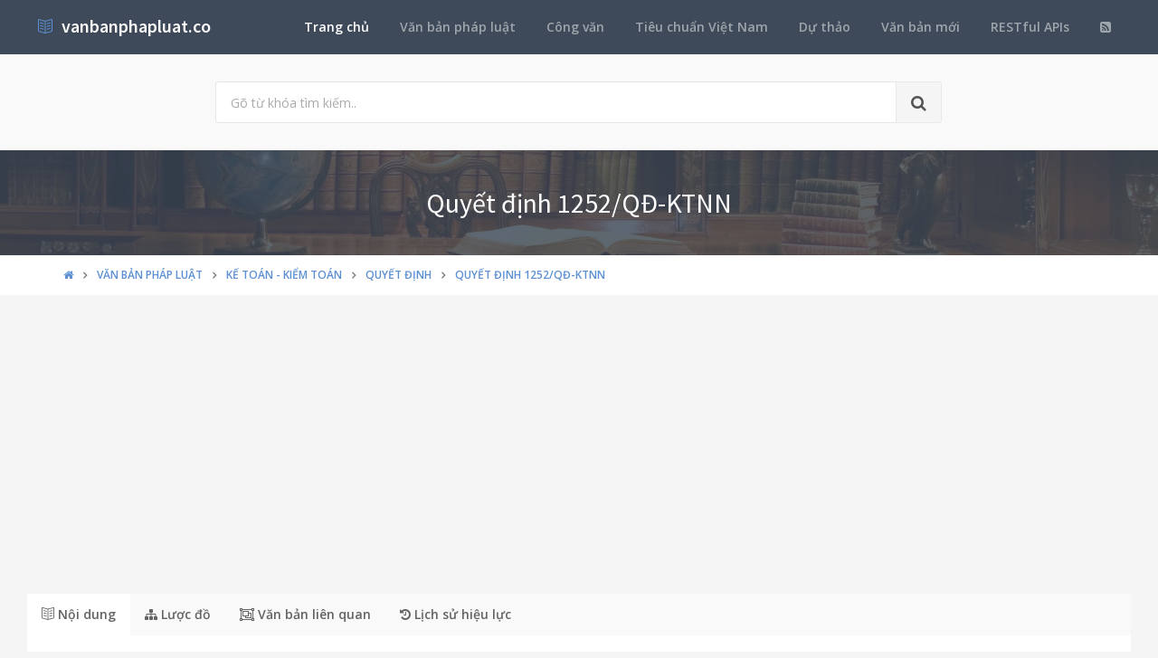

--- FILE ---
content_type: text/html; charset=utf-8
request_url: https://vanbanphapluat.co/quyet-dinh-1252-qd-ktnn-2023-danh-gia-cap-nhat-kien-thuc-chuyen-mon-hoat-dong-kiem-toan
body_size: 16800
content:
<!DOCTYPE html>
<!--[if IE 9]>         <html class="ie9 no-focus" lang="en"> <![endif]-->
<!--[if gt IE 9]><!-->
<html class="no-focus" lang="en">
<!--<![endif]-->
<head>
    <meta charset="utf-8">
    <title>Quyết định 1252/QĐ-KTNN 2023 đ&#225;nh gi&#225; cập nhật kiến thức chuy&#234;n m&#244;n hoạt động kiểm to&#225;n</title>
    <meta name="author" content="vanbanphapluat.co">
    <meta name="viewport" content="width=device-width, initial-scale=1.0, maximum-scale=1.0, user-scalable=no">
    
    <link rel="canonical" href="https://vanbanphapluat.co/quyet-dinh-1252-qd-ktnn-2023-danh-gia-cap-nhat-kien-thuc-chuyen-mon-hoat-dong-kiem-toan" />
    <link rel="alternate" type="application/rss+xml" title="Văn bản ph&#225;p luật: Quyết định 1252/QĐ-KTNN 2023 đ&#225;nh gi&#225; cập nhật kiến thức chuy&#234;n m&#244;n hoạt động kiểm to&#225;n RSS Feed" href="/rss/loai-van-ban/quyet-dinh" />
    <meta property="article:section" content="Quyết định 1252/QĐ-KTNN 2023 đ&#225;nh gi&#225; cập nhật kiến thức chuy&#234;n m&#244;n hoạt động kiểm to&#225;n" />
    <meta name="description" content="Ng&#224;y 09/10/2023,Kiểm to&#225;n Nh&#224; nước đ&#227; ban h&#224;nh Quyết định 1252/QĐ-KTNN 2023 đ&#225;nh gi&#225; cập nhật kiến thức chuy&#234;n m&#244;n hoạt động kiểm to&#225;n Thuộc lĩnh vực Kế to&#225;n - Kiểm to&#225;n " />
    <meta name="keywords" content="1252/QĐ-KTNN, Quyết định, Văn bản ph&#225;p luật, Kiểm to&#225;n Nh&#224; nước, Ng&#244; Văn Tuấn, Kế to&#225;n - Kiểm to&#225;n" />
    <meta name="twitter:site" content="vanbanphapluat.co">
    <meta name="twitter:title" content="Quyết định 1252/QĐ-KTNN 2023 đ&#225;nh gi&#225; cập nhật kiến thức chuy&#234;n m&#244;n hoạt động kiểm to&#225;n">
    <meta name="twitter:description" content="Ng&#224;y 09/10/2023,Kiểm to&#225;n Nh&#224; nước đ&#227; ban h&#224;nh Quyết định 1252/QĐ-KTNN 2023 đ&#225;nh gi&#225; cập nhật kiến thức chuy&#234;n m&#244;n hoạt động kiểm to&#225;n Thuộc lĩnh vực Kế to&#225;n - Kiểm to&#225;n ">
    <meta name="twitter:url" content="https://vanbanphapluat.co/quyet-dinh-1252-qd-ktnn-2023-danh-gia-cap-nhat-kien-thuc-chuyen-mon-hoat-dong-kiem-toan">
    <meta property="og:title" content="Quyết định 1252/QĐ-KTNN 2023 đ&#225;nh gi&#225; cập nhật kiến thức chuy&#234;n m&#244;n hoạt động kiểm to&#225;n" />
    <meta property="og:description" content="Ng&#224;y 09/10/2023,Kiểm to&#225;n Nh&#224; nước đ&#227; ban h&#224;nh Quyết định 1252/QĐ-KTNN 2023 đ&#225;nh gi&#225; cập nhật kiến thức chuy&#234;n m&#244;n hoạt động kiểm to&#225;n Thuộc lĩnh vực Kế to&#225;n - Kiểm to&#225;n " />
    <meta property="og:url" content="https://vanbanphapluat.co/quyet-dinh-1252-qd-ktnn-2023-danh-gia-cap-nhat-kien-thuc-chuyen-mon-hoat-dong-kiem-toan" />


    <link rel="shortcut icon" href="/Content/assets/icon/favicon.png">

    <link rel="icon" type="image/png" href="/Content/assets/icon/favicon.png" sizes="256x256">
    <link rel="icon" type="image/png" href="/Content/assets/icon/favicon_128.png" sizes="128x128">
    <link rel="icon" type="image/png" href="/Content/assets/icon/favicon_64.png" sizes="64x64">
    <link rel="icon" type="image/png" href="/Content/assets/icon/favicon_48.png" sizes="48x48">
    <link rel="apple-touch-icon" sizes="256x256" href="/Content/assets/icon/favicon.png">
    <link rel="apple-touch-icon" sizes="128x128" href="/Content/assets/icon/favicon_128.png">
    <link rel="apple-touch-icon" sizes="64x64" href="/Content/assets/icon/favicon_64.png">
    <link rel="apple-touch-icon" sizes="48x48" href="/Content/assets/icon/favicon_48.png">


    <link rel="preload" href="/Content/assets/fonts/fontawesome-webfont.woff2?v=4.7.0" as="font" type="woff2/font" />
    <link rel="preload" href="/Content/assets/fonts/Simple-Line-Icons.woff" as="font" type="woff2/font" />

    <link rel="preload" href="/styles_v3.css" as="style" onload="this.onload=null;this.rel='stylesheet'">
    <link rel="preload" href="//fonts.googleapis.com/css?family=Source+Sans+Pro:300,400,400italic,600,700%7COpen+Sans:300,400,400italic,600,700&display=swap" as="style" onload="this.onload=null;this.rel='stylesheet'">
    <noscript>
        <link rel="stylesheet" href="/styles_v3.css">
        <link rel="stylesheet" href="//fonts.googleapis.com/css?family=Source+Sans+Pro:300,400,400italic,600,700%7COpen+Sans:300,400,400italic,600,700&display=swap">
    </noscript>

</head>
<body>
    <div id="page-container" class="side-scroll header-navbar-transparent enable-cookies">

        <!-- Header -->
        <header id="header-navbar" class="content-mini content-mini-full" style="background:#3e4a59;">
            <div class="content-boxed">
                <ul class="nav-header pull-right">
                    <li class="hidden-md hidden-lg">
                        <button class="btn btn-link text-white pull-right" data-toggle="class-toggle" data-target=".js-nav-main-header" data-class="nav-main-header-o" type="button">
                            <i class="fa fa-navicon"></i>
                        </button>
                    </li>
                </ul>
                <!-- Main Header Navigation -->
                <ul class="js-nav-main-header nav-main-header pull-right">
                    <li class="text-right hidden-md hidden-lg">
                        <button class="btn btn-link text-white" data-toggle="class-toggle" data-target=".js-nav-main-header" data-class="nav-main-header-o" type="button">
                            <i class="fa fa-address-book"></i>
                        </button>
                    </li>
                    <li><a class="active" href="/">Trang chủ</a></li>
                    <li><a href="/csdl/van-ban-phap-luat">Văn bản pháp luật</a></li>
                    <li><a href="/csdl/cong-van">Công văn</a></li>
                    <li><a href="/csdl/tcvn">Tiêu chuẩn Việt Nam</a></li>
                    <li><a href="/csdl/du-thao">Dự thảo</a></li>
                    <li><a href="/van-ban-moi">Văn bản mới</a></li>
                    <li><a href="/restful-api">RESTful APIs</a></li>
                    <li><a href="/rss"><i class="fa fa-rss-square"></i></a></li>
                </ul>
                <!-- END Main Header Navigation -->
                <!-- Header Navigation Left -->
                <ul class="nav-header pull-left">
                    <li class="header-content">
                        <a class="h5" href="/" title="Hệ thống Văn bản pháp luật Việt Nam">
                            <i class="si si-book-open text-primary"></i>  &nbsp;<span class="h4 font-w600 text-white"> vanbanphapluat.co</span>
                        </a>
                    </li>
                </ul>
                <!-- END Header Navigation Left -->
            </div>
        </header>
        <!-- END Header -->
        <!-- Main Container -->
        <main id="main-container">
            <div class="bg-gray-lighter">
                <section class="content content-full content-boxed">
                    <!-- Section Content -->
                    <div class="row">
                        <div class="col-sm-8 col-sm-offset-2">

                            <form action="/tim-kiem" method="get">
                                <div class="input-group input-group-lg">
                                    <input class="form-control" id="kwd" name="kwd" type="text" placeholder="Gõ từ khóa tìm kiếm.." onfocus="$('#search-node').show()" onblur="$('#search-node').hide()">
                                    <div class="input-group-btn">
                                        <button class="btn btn-default"><i class="fa fa-search"></i></button>
                                    </div>
                                </div>
                            </form>
                            <div class="push-10-t" style="display:none;" id="search-node">
                                <p>
                                    <strong>Hướng dẫn tìm kiếm</strong><br />
                                    Nhập bất cứ thông tin bạn muốn tìm. Ví dụ: <span class="text-primary">Số hiệu</span>, <span class="text-primary">Loại văn bản</span>, <span class="text-primary">Lĩnh vực</span>, <span class="text-primary">Cơ quan ban hành</span>, <span class="text-primary">Người ký</span>...<br />
                                    Để tìm chính xác, hãy nhập từ khóa tìm kiếm trong ngoặc kép hoặc kết hợp các từ khóa. Ví dụ: <span class="text-primary">"Từ khóa 1"</span> <span class="text-primary">"Từ khóa 2"</span>...<br />
                                    Để thu hẹp phạm vi tìm kiếm bạn có thể sử dụng chức năng lọc văn bản bên dưới.
                                </p>
                            </div>
                        </div>
                    </div>
                    <!-- END Section Content -->
                </section>

            </div>
            


<div itemscope itemtype="http://schema.org/Article">
    <div itemprop="publisher" itemscope itemtype="https://schema.org/Organization">
        <meta itemprop="name" content="Văn bản pháp luật Việt Nam - www.vanbanphapluat.co">
        <div itemprop="logo" itemscope itemtype="https://schema.org/ImageObject">
            <meta itemprop="url" content="https://vanbanphapluat.co/Content/assets/logo.png">
            <meta itemprop="width" content="610">
            <meta itemprop="height" content="144">
        </div>
    </div>
    <meta itemscope itemprop="mainEntityOfPage" itemtype="https://schema.org/WebPage" itemid="https://vanbanphapluat.co/quyet-dinh-1252-qd-ktnn-2023-danh-gia-cap-nhat-kien-thuc-chuyen-mon-hoat-dong-kiem-toan" />
        <meta itemprop="datePublished" content="2023-10-09T00:00:00+07:00" />
    <meta itemprop="dateModified" content="2023-10-18T08:17:15+07:00" />

    <div class="bg-image" style="background-image: url('/Content/assets/lib_bg.jpg');">
        <div class="bg-primary-dark-op">
            <section class="content content-full content-boxed">
                <div class="push-10-t push-10 text-center">
                    <h1 itemprop="headline" class="h2 text-white push-10 animated fadeInDown" data-toggle="appear" data-class="animated fadeInDown">Quyết định 1252/QĐ-KTNN</h1>
                        <h2 itemprop="description" class="h4 text-white-op animated fadeInDown" data-toggle="appear" data-class="animated fadeInDown"></h2>
                </div>
            </section>
        </div>
    </div>
    <div class="bg-white">
        <section class="content content-mini content-mini-full content-boxed overflow-hidden">
            <div class="breadcrumbs">
                <div class="container">
                    <ol class="pull-left breadcrumb" itemscope itemtype="http://schema.org/BreadcrumbList">
                        <li itemprop="itemListElement" itemscope itemtype="http://schema.org/ListItem">
                            <a itemprop="item" href="/"><i itemprop="name" content="Trang chủ" class="fa fa-home"></i></a>
                            <meta itemprop="position" content="1" />
                        </li>
                        <li itemprop="itemListElement" itemscope itemtype="http://schema.org/ListItem">
                            <a itemprop="item" href="/csdl/van-ban-phap-luat"><span itemprop="name" content="Văn bản ph&#225;p luật">Văn bản ph&#225;p luật</span></a>
                            <meta itemprop="position" content="2" />
                        </li>

                            <li itemprop="itemListElement" itemscope itemtype="http://schema.org/ListItem">
                                <a itemprop="item" href="/linh-vuc/ke-toan-kiem-toan"><span itemprop="name" content="Văn bản ph&#225;p luật về Kế to&#225;n - Kiểm to&#225;n">Kế to&#225;n - Kiểm to&#225;n</span></a>
                                <meta itemprop="position" content="3" />
                            </li>
                            <li itemprop="itemListElement" itemscope itemtype="http://schema.org/ListItem">
                                <a itemprop="item" href="/linh-vuc/ke-toan-kiem-toan?l=quyet-dinh"><span itemprop="name" content="Văn bản ph&#225;p luật về Kế to&#225;n - Kiểm to&#225;n - Quyết định">Quyết định</span></a>
                                <meta itemprop="position" content="4" />
                            </li>
                            <li itemprop="itemListElement" itemscope itemtype="http://schema.org/ListItem" class="active">
                                <a itemprop="item" href="/quyet-dinh-1252-qd-ktnn-2023-danh-gia-cap-nhat-kien-thuc-chuyen-mon-hoat-dong-kiem-toan"><span itemprop="name" content="Quyết định 1252/QĐ-KTNN 2023 đ&#225;nh gi&#225; cập nhật kiến thức chuy&#234;n m&#244;n hoạt động kiểm to&#225;n">Quyết định 1252/QĐ-KTNN</span></a>
                                <meta itemprop="position" content="5" />
                            </li>
                    </ol>

                </div>

            </div>
        </section>
    </div>


    <section>
        <div class="container">
            <div class="row push-20-t" style="margin-bottom:-15px;">
                <div class="col-md-12">
                    <!-- vanbanphapluat_responsive_t8_2017 -->
<ins class="adsbygoogle"
     style="display:block"
     data-ad-client="ca-pub-4318815816536903"
     data-ad-slot="3896037042"
     data-ad-format="auto"></ins>
<script>
(adsbygoogle = window.adsbygoogle || []).push({});
</script>
                </div>
            </div>
        </div>
    </section>


    <section id="mainContent" class="content content-boxed overflow-hidden">
        <div class="row">
            <div class="col-md-12">
                <div class="block block-rounded">
                    <ul class="nav nav-tabs" data-toggle="tabs">
                        <li class="active">
                            <a href="#toan-van"><i class="si si-book-open"></i> Nội dung</a>
                        </li>
                        <li>
                            <a href="#luoc-do"><i class="fa fa-sitemap"></i> Lược đồ</a>
                        </li>
                        <li>
                            <a href="#van-ban-lien-quan"><i class="fa fa-object-group"></i> Văn bản liên quan</a>
                        </li>
                        <li>
                            <a href="#lich-su"><i class="fa fa-history"></i> Lịch sử hiệu lực</a>
                        </li>

                    </ul>
                    <div class="block-content tab-content">

                        <div class="tab-pane active" id="toan-van">
                            <div class="row">

                                <div class="col-md-8" itemprop="articleBody">

                                    
                                        <h2 class="push-10 h5">Nội dung toàn văn Quyết định 1252/QĐ-KTNN 2023 đ&#225;nh gi&#225; cập nhật kiến thức chuy&#234;n m&#244;n hoạt động kiểm to&#225;n</h2>
                                        <hr />

    

    <div>

<div>

<table border="0" cellspacing="0" cellpadding="0" width="100%" style="width: 100.0%; border-collapse: collapse">
 <tbody><tr>
  <td width="223" valign="top" style="width: 167.4pt; padding: 0cm 5.4pt 0cm 5.4pt">
  <p align="center" style="margin-bottom: 6.0pt; text-align: center"><b>KIỂM TOÁN
  NHÀ NƯỚC<br>
  --------</b></p>
  </td>
  <td width="367" valign="top" style="width: 275.4pt; padding: 0cm 5.4pt 0cm 5.4pt">
  <p align="center" style="margin-bottom: 6.0pt; text-align: center"><b>CỘNG HÒA XÃ
  HỘI CHỦ NGHĨA VIỆT NAM<br>
  Độc lập - Tự do - Hạnh phúc <br>
  ---------------</b></p>
  </td>
 </tr>
 <tr>
  <td width="223" valign="top" style="width: 167.4pt; padding: 0cm 5.4pt 0cm 5.4pt">
  <p align="center" style="margin-bottom: 6.0pt; text-align: center">Số:
  1252/QĐ-KTNN</p>
  </td>
  <td width="367" valign="top" style="width: 275.4pt; padding: 0cm 5.4pt 0cm 5.4pt">
  <p align="right" style="margin-bottom: 6.0pt; text-align: right"><i>Hà Nội, ngày
  09 tháng 10 năm 2023</i></p>
  </td>
 </tr>
</tbody></table>

<p align="center" style="margin-bottom: 6.0pt; text-align: center"><b> </b></p>

<p align="center" style="margin-bottom: 6.0pt; text-align: center"><b><span style="font-size: 12.0pt">QUYẾT ĐỊNH</span></b></p>

<p align="center" style="margin-bottom: 6.0pt; text-align: center">BAN HÀNH QUY ĐỊNH ĐÁNH GIÁ VIỆC CẬP NHẬT KIẾN THỨC CHUYÊN
MÔN, NGHIỆP VỤ TRONG HOẠT ĐỘNG KIỂM TOÁN CỦA KIỂM TOÁN NHÀ NƯỚC</p>

<p align="center" style="margin-bottom: 6.0pt; text-align: center"><b><span style="font-size: 12.0pt">TỔNG KIỂM TOÁN NHÀ NƯỚC</span></b></p>

<p style="margin-bottom: 6.0pt"><i>Căn cứ Luật Kiểm toán nhà nước ngày 24 tháng
6 năm 2015 và Luật sửa đổi, bổ sung một số điều của Luật Kiểm toán nhà nước
ngày 26 tháng 11 năm 2019;</i></p>

<p style="margin-bottom: 6.0pt"><i>Căn cứ Luật Cán bộ, công chức ngày 13 tháng
11 năm 2008; Luật Viên chức ngày 15 tháng 11 năm 2010 và Luật sửa đổi, bổ sung
một số điều của Luật Cán bộ, công chức và Luật Viên chức ngày 25 tháng 11 năm
2019;</i></p>

<p style="margin-bottom: 6.0pt"><i>Căn cứ Nghị định số 101/2017/NĐ-CP  ngày 01
tháng 9 năm 2017 của Chính phủ về đào tạo, bồi dưỡng cán bộ, công chức, viên chức
và Nghị định số 89/2021/NĐ-CP  ngày 18 tháng 10 năm 2021 sửa đổi, bổ sung một số
điều của Nghị định số 101/2017/NĐ-CP ;</i></p>

<p style="margin-bottom: 6.0pt"><i>Theo đề nghị của Vụ trưởng Vụ Tổ chức cán bộ.</i></p>

<p align="center" style="margin-bottom: 6.0pt; text-align: center"><b><span style="font-size: 12.0pt">QUYẾT ĐỊNH:</span></b></p>

<p style="margin-bottom: 6.0pt"><b>Điều 1.</b><b> </b>Ban hành kèm theo Quyết định này <b><i>“Quy định đánh giá việc
cập nhật kiến thức chuyên môn, nghiệp vụ trong hoạt động kiểm toán của Kiểm
toán nhà nước”.</i></b></p>

<p style="margin-bottom: 6.0pt"><b>Điều 2.</b><b> </b>Quyết định này có hiệu lực thi hành kể từ ngày ký và thay thế
Quyết định số 1801/QĐ-KTNN ngày 26/10/2021 của Tổng Kiểm toán nhà nước về ban
hành Quy định đánh giá việc cập nhật kiến thức chuyên môn, nghiệp vụ trong hoạt
động kiểm toán của Kiểm toán nhà nước; Quyết định số 1507/QĐ-KTNN ngày
20/12/2022 của Tổng Kiểm toán nhà nước về việc sửa đổi, bổ sung một số điều của
Quy định đánh giá việc cập nhật kiến thức chuyên môn, nghiệp vụ trong hoạt động
của Kiểm toán nhà nước.</p>

<p style="margin-bottom: 6.0pt"><b>Điều 3.</b> Vụ trưởng Vụ Tổ chức cán bộ, Giám đốc Trường Đào tạo và Bồi
dưỡng nghiệp vụ kiểm toán, Thủ trưởng các đơn vị trực thuộc Kiểm toán nhà nước
và các tổ chức, cá nhân liên quan chịu trách nhiệm thi hành Quyết định này./.</p>

<p style="margin-bottom: 6.0pt"> </p>

<table border="0" cellspacing="0" cellpadding="0" style="border-collapse: collapse">
 <tbody><tr>
  <td width="331" valign="top" style="width: 248.1pt; padding: 0cm 5.4pt 0cm 5.4pt">
  <p style="margin-bottom: 6.0pt"><b><i><span lang="SV" style="font-size: 8.0pt"> </span></i></b></p>
  <p style="margin-bottom: 6.0pt"><b><i><span lang="SV">Nơi nhận:<br>
  </span></i></b><span lang="SV" style="font-size: 8.0pt">- Như Điều 3;<br>
  - Đảng ủy KTNN;<br>
  - Lãnh đạo KTNN; <br>
  - Công đoàn KTNN;<br>
  - Đoàn Thanh niên CSHCM KTNN;<br>
  - Trường ĐT và BDNV kiểm toán (03);<br>
  </span><span style="font-size: 8.0pt">- Lưu: VT, Vụ TCCB (05).</span></p>
  </td>
  <td width="269" valign="top" style="width: 201.9pt; padding: 0cm 5.4pt 0cm 5.4pt">
  <p align="center" style="margin-bottom: 6.0pt; text-align: center"><b>TỔNG KIỂM
  TOÁN NHÀ NƯỚC<br>
  </b><br>
  <br>
  <br>
  <b><br>
  Ngô Văn Tuấn</b></p>
  </td>
 </tr>
</tbody></table>

<p style="margin-bottom: 6.0pt"> </p>

<p align="center" style="margin-bottom: 6.0pt; text-align: center"><b><span style="font-size: 12.0pt">QUY ĐỊNH</span></b></p>

<p align="center" style="margin-bottom: 6.0pt; text-align: center">ĐÁNH GIÁ VIỆC CẬP NHẬT KIẾN THỨC CHUYÊN MÔN, NGHIỆP VỤ TRONG
HOẠT ĐỘNG KIỂM TOÁN CỦA KIỂM TOÁN NHÀ NƯỚC<br>
<i>(Ban hành kèm theo Quyết định số 1252/QĐ-KTNN ngày 09 tháng 10 năm 2023 của
Tổng Kiểm toán nhà nước)</i></p>

<p style="margin-bottom: 6.0pt"><b>Chương I</b></p>

<p align="center" style="margin-bottom: 6.0pt; text-align: center"><b><span style="font-size: 12.0pt">QUY ĐỊNH CHUNG</span></b></p>

<p style="margin-bottom: 6.0pt"><b>Điều 1. Phạm vi điều chỉnh
và đối tượng áp dụng</b></p>

<p style="margin-bottom: 6.0pt">1. Phạm vi điều chỉnh: Quy định này quy định về
đánh giá việc cập nhật kiến thức chuyên môn, nghiệp vụ trong hoạt động kiểm
toán của Kiểm toán nhà nước.</p>

<p style="margin-bottom: 6.0pt">2. Đối tượng áp dụng: </p>

<p style="margin-bottom: 6.0pt">a) Công chức, viên chức Kiểm toán nhà nước tham
gia hoạt động kiểm toán hoặc các công việc liên quan trực tiếp đến hoạt động kiểm
toán;</p>

<p style="margin-bottom: 6.0pt">b) Các tổ chức và cá nhân có liên quan.</p>

<p style="margin-bottom: 6.0pt"><b>Điều 2. Giải thích từ ngữ</b></p>

<p style="margin-bottom: 6.0pt">1. <i>Cập nhật kiến thức chuyên môn, nghiệp vụ </i>là
việc công chức, viên chức tự tiếp nhận, bổ sung hoặc được tiếp nhận, bổ sung
các kiến thức mới về chuyên môn, nghiệp vụ.</p>

<p style="margin-bottom: 6.0pt">2. <i>Năm đánh giá</i> là năm tổ chức thực hiện
đánh giá việc cập nhật kiến thức chuyên môn, nghiệp vụ trong hoạt động kiểm
toán của Kiểm toán nhà nước.</p>

<p style="margin-bottom: 6.0pt">3. <i>Kỳ đánh giá</i> là kỳ tổ chức thực hiện
đánh giá việc cập nhật kiến thức chuyên môn, nghiệp vụ trong hoạt động kiểm
toán của Kiểm toán nhà nước. Mỗi kỳ đánh giá là 03 năm liên tục, kể từ năm đánh
giá đầu tiên.</p>

<p style="margin-bottom: 6.0pt">4. <i>Tần suất đánh giá</i> là số lần thực hiện
đánh giá đối với đối tượng đánh giá <i>trong một kỳ đánh giá.</i></p>

<p style="margin-bottom: 6.0pt">5. <i>Giảng viên kiêm chức của Kiểm toán nhà nước</i>
là các công chức, viên chức vừa thực hiện nhiệm vụ chuyên môn, vừa thực hiện
công tác giảng dạy có trong danh sách được Tổng Kiểm toán nhà nước phê duyệt.</p>

<p style="margin-bottom: 6.0pt"><b>Điều 3. Mục đích đánh giá</b></p>

<p style="margin-bottom: 6.0pt"><span lang="SV">Đánh giá việc cập nhật kiến thức
chuyên môn, nghiệp vụ trong hoạt động kiểm toán của Kiểm toán nhà nước nhằm mục
đích:</span></p>

<p style="margin-bottom: 6.0pt"><span lang="SV">1. Để đào tạo, bồi dưỡng đội ngũ
công chức, viên chức Kiểm toán nhà nước đáp ứng yêu cầu nhiệm vụ chuyên môn.</span></p>

<p style="margin-bottom: 6.0pt"><span lang="SV">2. Là một trong những cơ sở để bố
trí, sắp xếp trong công tác cán bộ, công tác kiểm toán và các công việc khác
liên quan đến công tác kiểm toán.</span></p>

<p style="margin-bottom: 6.0pt"><span lang="SV">3. Khuyến khích công chức, viên chức
Kiểm toán nhà nước tăng cường ý thức tự học tập, nghiên cứu nâng cao trình độ
chuyên môn, nghiệp vụ.</span></p>

<p style="margin-bottom: 6.0pt">4. Góp phần nâng cao chất lượng của công tác kiểm
toán, công tác cán bộ và công tác đào tạo, bồi dưỡng của Kiểm toán nhà nước.</p>

<p style="margin-bottom: 6.0pt"><b>Điều 4. Nguyên tắc</b><b>
</b></p>

<p style="margin-bottom: 6.0pt">1. Công tác đánh giá việc cập nhật kiến thức
chuyên môn, nghiệp vụ trong hoạt động kiểm toán phải đúng trình tự, thủ tục, đảm
bảo nghiêm túc, công bằng và công khai minh bạch.</p>

<p style="margin-bottom: 6.0pt">2. Nội dung, yêu cầu đánh giá phải phù hợp với từng
ngạch kiểm toán viên nhà nước và tương đương, đồng thời phù hợp với các lĩnh vực
kiểm toán mà Kiểm toán nhà nước đang thực hiện.</p>

<p style="margin-bottom: 6.0pt"><b>Chương II</b></p>

<p align="center" style="margin-bottom: 6.0pt; text-align: center"><b><span style="font-size: 12.0pt">ĐỐI TƯỢNG, NỘI DUNG VÀ
HÌNH THỨC ĐÁNH GIÁ</span></b></p>

<p style="margin-bottom: 6.0pt"><b>Điều 5. Đối tượng đánh giá</b></p>

<p style="margin-bottom: 6.0pt"><span lang="SV">1. Công chức giữ các ngạch kiểm
toán viên nhà nước tham gia hoạt động kiểm toán: Kiểm toán viên, Kiểm toán viên
chính, Kiểm toán viên cao cấp (không bao gồm Lãnh đạo Kiểm toán nhà nước và Thủ
trưởng các đơn vị trực thuộc Kiểm toán nhà nước).</span></p>

<p style="margin-bottom: 6.0pt"><span lang="SV">2. Công chức, viên chức giữ ngạch
chuyên viên và tương đương trở lên tham gia hoạt động kiểm toán hoặc các công
việc liên quan trực tiếp đến hoạt động kiểm toán tại các đơn vị trực thuộc Kiểm
toán nhà nước.</span></p>

<p style="margin-bottom: 6.0pt"><b><span lang="SV">Điều 6. Đối tượng
được miễn đánh giá và đối tượng không thực hiện đánh giá</span></b></p>

<p style="margin-bottom: 6.0pt"><span lang="SV">1. Đối tượng được miễn đánh giá:<b>
</b>Công chức, viên chức còn thời gian công tác dưới 03 năm trước khi nghỉ hưu
hưởng chế độ bảo hiểm xã hội theo quy định tính từ thời điểm Hội đồng đánh giá
xét duyệt danh sách tham gia đánh giá.</span></p>

<p style="margin-bottom: 6.0pt"><span lang="SV">2. Đối tượng không thực hiện đánh
giá</span></p>

<p style="margin-bottom: 6.0pt">a)Công chức, viên chức được bổ nhiệm vào các ngạch
Kiểm toán viên nhà nước trong năm liền kề trước năm đánh giá.</p>

<p style="margin-bottom: 6.0pt">b) Công chức, viên chức là thành viên của Hội đồng
đánh giá trong năm đánh giá.</p>

<p style="margin-bottom: 6.0pt">c) Giảng viên kiêm chức, công chức, viên chức của
Kiểm toán nhà nước trong năm liền kề trước năm đánh giá có tham gia giảng dạy
các lớp bồi dưỡng của Ngành đảm bảo định mức thời gian giảng dạy của giảng viên
kiêm chức được quy định tại Quy định về giảng viên của Kiểm toán nhà nước. </p>

<p style="margin-bottom: 6.0pt">d) Công chức, viên chức là thành viên của Ban
Xây dựng nội dung đánh giá và ngân hàng câu hỏi phục vụ công tác đánh giá việc
cập nhật kiến thức chuyên môn, nghiệp vụ trong hoạt động kiểm toán của Kiểm
toán nhà nước không thực hiện đánh giá vào kỳ đánh giá đầu tiên.</p>

<p style="margin-bottom: 6.0pt">đ) Công chức, viên chức là thành viên Ban Rà
soát, chỉnh sửa, cập nhật danh mục văn bản, tài liệu và ngân hàng câu hỏi phục
vụ công tác đánh giá việc cập nhật kiến thức chuyên môn, nghiệp vụ trong hoạt động
kiểm toán của Kiểm toán nhà nước của năm liền kề trước năm đánh giá.</p>

<p style="margin-bottom: 6.0pt">e) Công chức, viên chức là thành viên Ban Thẩm định
danh mục văn bản tài liệu và ngân hàng câu hỏi, đáp án phục vụ công tác đánh
giá việc cập nhật kiến thức chuyên môn, nghiệp vụ trong hoạt động kiểm toán của
Kiểm toán nhà nước của năm liền kề trước năm đánh giá.</p>

<p style="margin-bottom: 6.0pt"><span lang="SV">g) Các công chức, viên chức đang
trong thời gian tạm đình chỉ công tác hoặc tạm đình chỉ chức vụ.</span></p>

<p style="margin-bottom: 6.0pt"><b>Điều 7. Nội dung đánh giá và
xây dựng danh mục văn bản, tài liệu; ngân hàng câu hỏi, đáp án phục vụ công tác
đánh giá việc cập nhật kiến thức chuyên môn, nghiệp vụ trong hoạt động kiểm
toán của Kiểm toán nhà nước (sau đây gọi là danh mục văn bản, tài liệu và ngân
hàng câu hỏi, đáp án)</b></p>

<p style="margin-bottom: 6.0pt">1. Nội dung đánh giá</p>

<p style="margin-bottom: 6.0pt">a) Kiến thức chung về Kiểm toán nhà nước;</p>

<p style="margin-bottom: 6.0pt">b) Kiến thức chuyên môn nghiệp vụ theo ngạch kiểm
toán viên nhà nước và theo lĩnh vực chuyên môn kiểm toán.</p>

<p style="margin-bottom: 6.0pt">2. Xây dựng danh mục văn bản, tài liệu và ngân
hàng câu hỏi, đáp án</p>

<p style="margin-bottom: 6.0pt">a) Danh mục văn bản, tài liệu và ngân hàng câu hỏi,
đáp án do Ban Xây dựng nội dung đánh giá và ngân hàng câu hỏi xây dựng ban đầu
và trình Tổng Kiểm toán nhà nước phê duyệt, công bố trong toàn Ngành. Ban Xây dựng
nội dung đánh giá và ngân hàng câu hỏi do Tổng Kiểm toán nhà nước thành lập và
hoạt động độc lập với Hội đồng đánh giá;</p>

<p style="margin-bottom: 6.0pt">b) Hàng năm, danh mục văn bản, tài liệu và ngân
hàng câu hỏi, đáp án được Ban Rà soát, chỉnh sửa, cập nhật danh mục văn bản,
tài liệu và ngân hàng câu hỏi, đáp án phục vụ công tác đánh giá việc cập nhật
kiến thức chuyên môn, nghiệp vụ trong hoạt động kiểm toán của Kiểm toán nhà nước
(sau đây gọi là Ban Rà soát, chỉnh sửa, cập nhật) trình Tổng Kiểm toán nhà nước
phê duyệt, công bố trong toàn Ngành. Ban Rà soát, chỉnh sửa, cập nhật do Tổng
Kiểm toán nhà nước thành lập và hoạt động độc lập với Hội đồng đánh giá;</p>

<p style="margin-bottom: 6.0pt">c) Danh mục văn bản, tài liệu và ngân hàng câu hỏi,
đáp án sau khi được xây dựng hoặc rà soát, chỉnh sửa, cập nhật sẽ được Ban Thẩm
định danh mục văn bản, tài liệu và ngân hàng câu hỏi, đáp án (sau đây gọi là
Ban Thẩm định) tổ chức thẩm định và báo cáo Tổng Kiểm toán nhà nước xem xét,
quyết định. Ban Thẩm định do Tổng Kiểm toán nhà nước thành lập, hoạt động độc lập
với Ban Xây dựng nội dung đánh giá và ngân hàng câu hỏi và Ban Rà soát, chỉnh sửa,
cập nhật.</p>

<p style="margin-bottom: 6.0pt"><b>Điều 8. Hình thức và tần suất
đánh giá</b></p>

<p style="margin-bottom: 6.0pt">1. Hình thức đánh giá: Kiểm tra tập trung trắc
nghiệm trên máy tính. Thời gian làm bài là 60 phút.</p>

<p style="margin-bottom: 6.0pt"><span lang="SV">2. Tần suất đánh giá: Thực hiện
đánh giá 03 năm/lần đối với tất cả các đối tượng đánh giá; mỗi năm đánh giá tối
thiểu 1/3 số lượng thuộc đối tượng đánh giá được quy định tại Điều
5 của Quy định này; các đơn vị cử đảm bảo đạt 100% công chức, viên chức thuộc
đối tượng đánh giá của đơn vị tham gia kỳ đánh giá (trừ các đối tượng được miễn
và đối tượng không thực hiện đánh giá trong kỳ đánh giá).</span></p>

<p style="margin-bottom: 6.0pt"><b>Điều 9. Tổ chức đánh giá</b></p>

<p style="margin-bottom: 6.0pt">1. Việc đánh giá do Hội đồng đánh giá của Kiểm
toán nhà nước thực hiện. Chủ tịch Hội đồng đánh giá là Lãnh đạo Kiểm toán nhà
nước.</p>

<p style="margin-bottom: 6.0pt">2. Trường Đào tạo và Bồi dưỡng nghiệp vụ kiểm
toán là đơn vị thường trực của Hội đồng đánh giá, giúp thực hiện các công việc
của Hội đồng đánh giá.</p>

<p style="margin-bottom: 6.0pt">3. Thời gian thực hiện đánh giá: Quý I hàng năm.</p>

<p style="margin-bottom: 6.0pt">4. Địa điểm thực hiện: Do Hội đồng đánh giá đề
xuất Tổng Kiểm toán nhà nước quyết định.</p>

<p style="margin-bottom: 6.0pt"><b>Điều 10. Đề đánh giá và chấm
bài đánh giá</b></p>

<p style="margin-bottom: 6.0pt">1. Đề đánh giá</p>

<p style="margin-bottom: 6.0pt">a) Đề đánh giá được lựa chọn ngẫu nhiên từ hệ thống
ngân hàng câu hỏi đã được Tổng Kiểm toán nhà nước phê duyệt;</p>

<p style="margin-bottom: 6.0pt">b) Cơ cấu đề đánh giá do Hội đồng đánh giá quyết
định trên cơ sở phải đảm bảo sự phù hợp giữa số lượng câu hỏi, loại câu hỏi và
thời gian làm bài;</p>

<p style="margin-bottom: 6.0pt">c) Cơ cấu đề đánh giá theo ngạch kiểm toán viên
nhà nước và tương đương, đồng thời theo lĩnh vực chuyên môn kiểm toán.</p>

<p style="margin-bottom: 6.0pt">2. Chấm bài đánh giá thực hiện trên phần mềm
đánh giá.</p>

<p style="margin-bottom: 6.0pt"><b>Chương III</b></p>

<p align="center" style="margin-bottom: 6.0pt; text-align: center"><b><span style="font-size: 12.0pt">HỘI ĐỒNG ĐÁNH GIÁ</span></b></p>

<p style="margin-bottom: 6.0pt"><b>Điều 11. Hội đồng đánh giá</b><b>
</b></p>

<p style="margin-bottom: 6.0pt">1. Hội đồng đánh giá do Trường Đào tạo và Bồi dưỡng
nghiệp vụ kiểm toán đề xuất và trình Tổng Kiểm toán nhà nước (qua Vụ Tổ chức
cán bộ) thành lập, trong đó cơ cấu gồm: Lãnh đạo Kiểm toán nhà nước, đại diện
Lãnh đạo Vụ Tổ chức cán bộ, đại diện Lãnh đạo Trường Đào tạo và Bồi dưỡng nghiệp
vụ kiểm toán, đại diện Lãnh đạo Trung tâm Tin học, đại diện một số đơn vị trực
thuộc Kiểm toán nhà nước.</p>

<p style="margin-bottom: 6.0pt">2. Hội đồng đánh giá có số lượng lẻ và không quá
09 thành viên, thành phần bao gồm:</p>

<p style="margin-bottom: 6.0pt">a) Chủ tịch Hội đồng đánh giá;</p>

<p style="margin-bottom: 6.0pt">b) Các Phó Chủ tịch Hội đồng đánh giá;</p>

<p style="margin-bottom: 6.0pt">c) Các ủy viên Hội đồng đánh giá;</p>

<p style="margin-bottom: 6.0pt">d) Ủy viên kiêm thư ký Hội đồng đánh giá.</p>

<p style="margin-bottom: 6.0pt">3. Những người không được tham gia Hội đồng đánh
giá và các Ban của Hội đồng đánh giá gồm: Cha, mẹ, anh, chị, em ruột của bên vợ
(chồng) hoặc vợ hoặc chồng hoặc là con đẻ hoặc con nuôi của người tham gia đánh
giá hoặc những người đang trong thời gian xem xét kỷ luật hoặc đang thi hành
quyết định kỷ luật.</p>

<p style="margin-bottom: 6.0pt">4. Căn cứ vào kết quả đánh giá, Hội đồng đánh
giá báo cáo Tổng Kiểm toán nhà nước kết quả đánh giá và chịu trách nhiệm về kết
quả đánh giá.</p>

<p style="margin-bottom: 6.0pt">5. Hội đồng đánh giá được thành lập theo năm
đánh giá và tự giải thể sau khi hoàn thành nhiệm vụ.</p>

<p style="margin-bottom: 6.0pt"><b>Điều 12. Nhiệm vụ và quyền
hạn của Hội đồng đánh giá</b></p>

<p style="margin-bottom: 6.0pt">1.<b> </b>Xét duyệt danh sách công chức, viên chức
do các đơn vị cử tham gia đánh giá và trình Tổng Kiểm toán nhà nước phê duyệt
danh sách.</p>

<p style="margin-bottom: 6.0pt">2. Thành lập các Ban giúp việc của Hội đồng đánh
giá.</p>

<p style="margin-bottom: 6.0pt">3. Xây dựng và công bố nội quy đánh giá.</p>

<p style="margin-bottom: 6.0pt">4. Xây dựng hệ thống các mẫu biểu liên quan đến
công tác đánh giá làm cơ sở để thiết lập mẫu biểu trên phần mềm đánh giá.</p>

<p style="margin-bottom: 6.0pt">5. Khởi tạo cấu trúc đề đánh giá trên phần mềm
đánh giá từ hệ thống ngân hàng câu hỏi đã được Tổng Kiểm toán nhà nước phê duyệt
(không chỉnh sửa, biên tập câu hỏi và đáp án từ hệ thống ngân hàng câu hỏi).</p>

<p style="margin-bottom: 6.0pt">6. Tổ chức công tác đánh giá.</p>

<p style="margin-bottom: 6.0pt">7. Tổ chức xét duyệt kết quả đánh giá và trình Tổng
Kiểm toán nhà nước ban hành Quyết định công nhận kết quả đánh giá.</p>

<p style="margin-bottom: 6.0pt">8. Giải quyết khiếu nại, tố cáo trong quá trình
tổ chức đánh giá.</p>

<p style="margin-bottom: 6.0pt">9. Trình Tổng Kiểm toán nhà nước xem xét, quyết
định hình thức khen thưởng đối với các công chức, viên chức tham gia đánh giá đạt
kết quả cao nhất trong năm đánh giá.</p>

<p style="margin-bottom: 6.0pt">10. Bảo quản, lưu trữ ngân hàng câu hỏi, đáp án
và các tài liệu liên quan đến năm đánh giá và bàn giao cho Trường Đào tạo và Bồi
dưỡng nghiệp vụ kiểm toán lưu trữ theo quy định sau khi kết thúc đánh giá.</p>

<p style="margin-bottom: 6.0pt"><b>Điều 13. Nhiệm vụ và quyền
hạn của thành viên Hội đồng đánh giá</b></p>

<p style="margin-bottom: 6.0pt">1. Nhiệm vụ và quyền hạn của Chủ tịch Hội đồng
đánh giá</p>

<p style="margin-bottom: 6.0pt">a) Chịu trách nhiệm tổ chức thực hiện các nhiệm
vụ, quyền hạn của Hội đồng đánh giá theo quy định tại Điều 12 của
Quy định này và chịu trách nhiệm trước Tổng Kiểm toán nhà nước về việc tổ
chức thực hiện các nhiệm vụ của Hội đồng đánh giá; chỉ đạo tổ chức đánh giá bảo
đảm đúng quy định;</p>

<p style="margin-bottom: 6.0pt">b) Phân công nhiệm vụ cho từng thành viên của Hội
đồng đánh giá;</p>

<p style="margin-bottom: 6.0pt">c) Quyết định thành lập các Ban của Hội đồng
đánh giá; chức năng, nhiệm vụ của các Ban được quy định tại Điều
15 của Quy định này và các Ban tự giải thể sau khi hoàn thành nhiệm vụ;</p>

<p style="margin-bottom: 6.0pt">d) Báo cáo Tổng Kiểm toán nhà nước xem xét phê
duyệt trước khi ban hành quyết định công nhận kết quả đánh giá.</p>

<p style="margin-bottom: 6.0pt">2. Nhiệm vụ, quyền hạn của Phó Chủ tịch Hội đồng
đánh giá</p>

<p style="margin-bottom: 6.0pt">Giúp Chủ tịch Hội đồng đánh giá điều hành công
việc của Hội đồng đánh giá và thực hiện một số nhiệm vụ cụ thể theo sự phân
công của Chủ tịch Hội đồng đánh giá; chịu trách nhiệm trước Chủ tịch Hội đồng
đánh giá về nhiệm vụ được phân công.</p>

<p style="margin-bottom: 6.0pt">3. Các ủy viên Hội đồng đánh giá thực hiện nhiệm
vụ cụ thể do Chủ tịch Hội đồng đánh giá phân công, bảo đảm hoạt động của Hội đồng
đánh giá thực hiện đúng quy định; chịu trách nhiệm trước Chủ tịch Hội đồng đánh
giá về nhiệm vụ được phân công.</p>

<p style="margin-bottom: 6.0pt">4. Nhiệm vụ, quyền hạn của Thư ký Hội đồng đánh
giá</p>

<p style="margin-bottom: 6.0pt">a) Chuẩn bị các văn bản, tài liệu phục vụ cho hoạt
động của Hội đồng đánh giá và ghi biên bản các cuộc họp của Hội đồng đánh giá;</p>

<p style="margin-bottom: 6.0pt">b) Tổng hợp danh sách công chức, viên chức do
các đơn vị cử tham gia đánh giá trình Hội đồng đánh giá xem xét;</p>

<p style="margin-bottom: 6.0pt">c) Tổ chức việc thu nhận các Biên bản vi phạm kỷ
luật đối với thí sinh từ Ban coi thi;</p>

<p style="margin-bottom: 6.0pt">d) Tổng hợp kết quả đánh giá từ phần mềm đánh
giá báo cáo Chủ tịch Hội đồng đánh giá;</p>

<p style="margin-bottom: 6.0pt">đ) Xây dựng dự toán, quản lý và thanh, quyết
toán kinh phí tổ chức đánh giá theo đúng quy định;</p>

<p style="margin-bottom: 6.0pt">e) Bảo quản, lưu trữ tài liệu liên quan đến năm
đánh giá;</p>

<p style="margin-bottom: 6.0pt">g) Thực hiện các công việc khác do Chủ tịch Hội
đồng đánh giá phân công;</p>

<p style="margin-bottom: 6.0pt">h) Chịu trách nhiệm trước Chủ tịch Hội đồng đánh
giá về nhiệm vụ được phân công.</p>

<p style="margin-bottom: 6.0pt"><b>Điều 14. Chế độ làm việc của
Hội đồng đánh giá</b></p>

<p style="margin-bottom: 6.0pt">1. Hội đồng đánh giá làm việc theo chế độ tập thể,
biểu quyết theo đa số. Các quyết định của Hội đồng đánh giá thực hiện theo
nguyên tắc biểu quyết với trên 50% ý kiến đồng ý của các thành viên Hội đồng
đánh giá. Trường hợp khi biểu quyết trong Hội đồng đánh giá dưới 50% ý kiến đồng
ý của các thành viên Hội đồng đánh giá, Hội đồng đánh giá báo cáo đầy đủ các ý
kiến để Tổng Kiểm toán nhà nước xem xét, quyết định.</p>

<p style="margin-bottom: 6.0pt">2. Hội đồng đánh giá tổ chức các cuộc họp theo
triệu tập của Chủ tịch Hội đồng đánh giá. Các thành viên Hội đồng đánh giá được
hưởng chế độ theo quy định.</p>

<p style="margin-bottom: 6.0pt">3. Nội dung các kỳ họp của Hội đồng đánh giá phải
được ghi vào Biên bản và lưu giữ theo chế độ mật.</p>

<p style="margin-bottom: 6.0pt"><b>Điều 15. Các ban giúp việc
cho Hội đồng đánh giá</b></p>

<p style="margin-bottom: 6.0pt">1. Ban đề thi do Chủ tịch Hội đồng đánh giá
thành lập, có nhiệm vụ giúp Chủ tịch Hội đồng đánh giá trong việc khởi tạo cấu
trúc đề đánh giá trên phần mềm đánh giá từ ngân hàng câu hỏi đã được Tổng Kiểm
toán nhà nước phê duyệt; chịu trách nhiệm trước Chủ tịch Hội đồng đánh giá về
nhiệm vụ được phân công.</p>

<p style="margin-bottom: 6.0pt">2. Ban coi thi</p>

<p style="margin-bottom: 6.0pt">a) Ban coi thi do Chủ tịch Hội đồng đánh giá
thành lập, gồm: Trưởng ban, Phó trưởng ban, cán bộ coi thi, cán bộ hỗ trợ kỹ
thuật máy vi tính, cán bộ giám sát ngoài phòng thi, thư ký ban và cán bộ phục vụ.</p>

<p style="margin-bottom: 6.0pt">b) Trưởng ban coi thi: Chịu trách nhiệm trước Chủ
tịch Hội đồng đánh giá trong việc tổ chức coi thi theo đúng quy định và nội
quy; bố trí phòng thi và phân công nhiệm vụ cho các cán bộ coi thi; tạm đình chỉ
việc coi thi của cán bộ coi thi hoặc đình chỉ tham gia đánh giá đối với công chức,
viên chức tham gia đánh giá nếu thấy có căn cứ vi phạm nội quy và báo cáo ngay
với Chủ tịch Hội đồng đánh giá để xem xét quyết định.</p>

<p style="margin-bottom: 6.0pt">c) Phó trưởng ban coi thi: Giúp Trưởng ban coi
thi điều hành một số hoạt động của Ban coi thi theo sự phân công của Trưởng ban
coi thi; chịu trách nhiệm trước Trưởng ban coi thi về nhiệm vụ được phân công.</p>

<p style="margin-bottom: 6.0pt">d) Cán bộ coi thi: Thực hiện nhiệm vụ giám sát
trong phòng thi theo đúng nội quy; giữ gìn trật tự trong phòng thi; phổ biến nội
quy đánh giá; không cho công chức, viên chức tham gia đánh giá ra khỏi phòng
thi khi chưa hết thời gian làm bài, trường hợp có lý do đặc biệt (lý do sức khỏe,
lý do việc gia đình khẩn cấp…) phải báo cáo với Trưởng ban coi thi xem xét, giải
quyết; báo cáo ngay Trưởng ban coi thi để xem xét, giải quyết khi có tình huống
bất thường xảy ra; giải quyết các trường hợp vi phạm nội quy đánh giá, lập biên
bản và báo cáo Trưởng ban coi thi chỉ đạo xem xét, giải quyết; chịu trách nhiệm
trước Trưởng ban coi thi về nhiệm vụ được phân công.</p>

<p style="margin-bottom: 6.0pt">đ) Cán bộ giám sát bên ngoài phòng thi: Giữ gìn
trật tự và đảm bảo an toàn bên ngoài phòng thi; phát hiện, nhắc nhở, phê bình
và cùng cán bộ coi thi lập biên bản vi phạm nội quy đánh giá ở khu vực hành
lang. Trường hợp vi phạm nghiêm trọng như gây mất trật tự, an toàn ở khu vực
hành lang phải báo cáo ngay cho Trưởng ban coi thi xem xét giải quyết; chịu
trách nhiệm trước Trưởng ban coi thi về nhiệm vụ được phân công.</p>

<p style="margin-bottom: 6.0pt">e) Cán bộ hỗ trợ kỹ thuật máy vi tính: Bảo đảm hệ
thống máy vi tính trong phòng thi hoạt động tốt, nếu máy vi tính bị hư hỏng phải
có trách nhiệm sửa chữa hoặc thay thế kịp thời; kiểm tra máy vi tính trong
phòng thi trước, trong và sau quá trình đánh giá; chịu trách nhiệm trước Trưởng
ban coi thi về nhiệm vụ được phân công.</p>

<p style="margin-bottom: 6.0pt">g) Thư ký Ban coi thi: Ghi biên bản các cuộc họp
của Ban coi thi và thực hiện các nhiệm vụ khác theo phân công của Trưởng ban
coi thi; chịu trách nhiệm trước Trưởng ban coi thi về nhiệm vụ được phân công.</p>

<p style="margin-bottom: 6.0pt">h) Cán bộ phục vụ Ban coi thi: Thực hiện nhiệm vụ
được Trưởng ban coi thi giao; chịu trách nhiệm trước Trưởng ban coi thi về nhiệm
vụ được phân công.</p>

<p style="margin-bottom: 6.0pt"><b>Điều 16. Xét duyệt kết quả
đánh giá</b></p>

<p style="margin-bottom: 6.0pt">Căn cứ kết quả đánh giá đã được tổng hợp, Hội đồng
đánh giá tổ chức xét duyệt thông qua danh sách công chức, viên chức đạt yêu cầu
và không đạt yêu cầu; Chủ tịch Hội đồng quyết định công nhận kết quả sau khi
báo cáo Tổng Kiểm toán nhà nước phê duyệt.</p>

<p style="margin-bottom: 6.0pt"><b>Điều 17. Giải quyết kiến
nghị về bài đánh giá</b></p>

<p style="margin-bottom: 6.0pt">1. Không phúc khảo kết quả đối với bài trắc nghiệm
trên máy vi tính.</p>

<p style="margin-bottom: 6.0pt">2. Trường hợp người tham gia đánh giá phát hiện
câu hỏi đánh giá có sai sót, phải viết đơn kiến nghị ngay sau khi kết thúc buổi
đánh giá gửi Ban coi thi. Trưởng ban coi thi có trách nhiệm báo cáo Chủ tịch Hội
đồng để xem xét, giải quyết ngay sau khi kết thúc buổi đánh giá. Không giải quyết
đơn kiến nghị về bài đánh giá của người tham gia đánh giá nhận được sau thời
gian nêu trên. </p>

<p style="margin-bottom: 6.0pt">3. Trường hợp xác định câu hỏi hoặc đáp án đánh
giá có sai sót, Hội đồng đánh giá có văn bản thông báo về kiến nghị của người
tham gia đánh giá và thông báo cho Ban Rà soát, chỉnh sửa, cập nhật để chỉnh sửa
kịp thời ngân hàng câu hỏi, đáp án.</p>

<p style="margin-bottom: 6.0pt"><b>Chương IV</b></p>

<p align="center" style="margin-bottom: 6.0pt; text-align: center"><b><span style="font-size: 12.0pt">KẾT QUẢ ĐÁNH GIÁ VÀ
TRÁCH NHIỆM CỦA CÁC ĐƠN VỊ, CÁ NHÂN</span></b></p>

<p style="margin-bottom: 6.0pt"><b>Điều 18. Kết quả đánh giá
và công bố kết quả đánh giá</b></p>

<p style="margin-bottom: 6.0pt">1. Kết quả đánh giá </p>

<p style="margin-bottom: 6.0pt">a) Công chức, viên chức được công nhận đạt nếu
trả lời đúng từ 50% số câu hỏi trở lên của đề đánh giá.</p>

<p style="margin-bottom: 6.0pt">b) Công chức, viên chức được cử tham gia đánh
giá nhưng không tham gia đánh giá:</p>

<p style="margin-bottom: 6.0pt">- Nếu không có lý do chính đáng sẽ có kết quả
đánh giá là không đạt.</p>

<p style="margin-bottom: 6.0pt">- Nếu lý do chính đáng và có văn bản của đơn vị xin
phép Hội đồng đánh giá sẽ được tham gia đánh giá vào năm tiếp theo và kết quả
đánh giá không bị coi là không đạt.</p>

<p style="margin-bottom: 6.0pt">c) Kết quả đánh giá có giá trị trong kỳ đánh
giá.</p>

<p style="margin-bottom: 6.0pt">2. Công bố kết quả đánh giá</p>

<p style="margin-bottom: 6.0pt">Trong thời hạn chậm nhất 15 ngày kể từ khi kết
thúc đánh giá, Chủ tịch Hội đồng đánh giá công bố kết quả đánh giá sau khi Tổng
Kiểm toán nhà nước phê duyệt.</p>

<p style="margin-bottom: 6.0pt"><b>Điều 19. Sử dụng kết quả
đánh giá</b></p>

<p style="margin-bottom: 6.0pt">1. Kết quả đánh giá là một trong những cơ sở để
xem xét:</p>

<p style="margin-bottom: 6.0pt"><span lang="SV">a) Đào tạo, bồi dưỡng công chức,
viên chức Kiểm toán nhà nước;</span></p>

<p style="margin-bottom: 6.0pt"><span lang="SV">b) Bố trí tham gia thực hiện nhiệm
vụ tại các Đoàn, Tổ kiểm toán và các công việc khác liên quan đến công tác kiểm
toán; việc tham gia giảng dạy các lớp đào tạo, bồi dưỡng của Kiểm toán nhà nước;</span></p>

<p style="margin-bottom: 6.0pt"><span lang="SV">c) Quy hoạch, bổ nhiệm, bổ nhiệm lại,
điều động, luân chuyển, chuyển đổi vị trí công tác của công chức, viên chức;</span></p>

<p style="margin-bottom: 6.0pt"><span lang="SV">d) Đánh giá, xếp loại và khen thưởng
công chức, viên chức hàng năm.</span></p>

<p style="margin-bottom: 6.0pt"><span lang="SV">2. Trường hợp công chức, viên chức
tham gia đánh giá không đạt:</span></p>

<p style="margin-bottom: 6.0pt"><span lang="SV">a) Tùy theo điều kiện cụ thể, yêu
cầu nhiệm vụ các cuộc kiểm toán và tình hình thực tế nguồn nhân sự tại đơn vị,
Thủ trưởng đơn vị báo cáo Tổng Kiểm toán nhà nước xem xét, quyết định việc bố
trí công tác phù hợp; </span></p>

<p style="margin-bottom: 6.0pt"><span lang="SV">b) Phải tham gia các lớp bồi dưỡng
chuyên môn, nghiệp vụ của Kiểm toán nhà nước phù hợp với nhiệm vụ được giao và
vị trí công tác hiện tại, đồng thời, tự học, tự nghiên cứu để trau dồi nâng cao
năng lực chuyên môn, nghiệp vụ;</span></p>

<p style="margin-bottom: 6.0pt"><span lang="SV">c) Phải tham gia đánh giá vào năm
tiếp theo trên cơ sở đề xuất của Thủ trưởng đơn vị quản lý công chức, viên chức;</span></p>

<p style="margin-bottom: 6.0pt"><span lang="SV">d) Công chức, viên chức tham gia
đánh giá không đạt 03 lần liên tiếp sẽ xem xét điều động, chuyển đổi vị trí
công tác hoặc bố trí công tác khác phù hợp.</span></p>

<p style="margin-bottom: 6.0pt"><b>Điều 20. Lưu trữ thông tin</b></p>

<p style="margin-bottom: 6.0pt">1. Thông tin, tài liệu liên quan đến kỳ đánh giá
được lưu trữ tại Trường Đào tạo và Bồi dưỡng nghiệp vụ kiểm toán.</p>

<p style="margin-bottom: 6.0pt">2. Kết quả đánh giá được lưu và cập nhật trên phần
mềm quản lý cán bộ của Kiểm toán nhà nước.</p>

<p style="margin-bottom: 6.0pt"><b>Điều 21. Trách nhiệm của
Trường Đào tạo và Bồi dưỡng nghiệp vụ kiểm toán</b></p>

<p style="margin-bottom: 6.0pt">1. Xây dựng Kế hoạch đánh giá hàng năm trình Tổng
Kiểm toán nhà nước phê duyệt.</p>

<p style="margin-bottom: 6.0pt">2. Giúp Hội đồng đánh giá trong công tác tổ chức
đánh giá việc cập nhật kiến thức chuyên môn, nghiệp vụ trong hoạt động kiểm
toán.</p>

<p style="margin-bottom: 6.0pt">3. Lưu giữ tất cả hồ sơ, tài liệu liên quan đến
công tác đánh giá theo Quy chế thực hiện công tác văn thư, lưu trữ của Kiểm toán
nhà nước.</p>

<p style="margin-bottom: 6.0pt">4. Phối hợp với Vụ Tổ chức cán bộ trong việc lưu
trữ và cập nhật kết quả đánh giá hàng năm trên phần mềm quản lý cán bộ.</p>

<p style="margin-bottom: 6.0pt">5. Thống kê danh sách công chức, viên chức có kết
quả đánh giá không đạt và phối hợp với Vụ Tổ chức cán bộ, các đơn vị trực thuộc
Kiểm toán nhà nước để có kế hoạch đào tạo, bồi dưỡng phù hợp.</p>

<p style="margin-bottom: 6.0pt">6. Hàng năm, chủ trì tham mưu Tổng Kiểm toán nhà
nước rà soát, chỉnh sửa, cập nhật danh mục văn bản, tài liệu và ngân hàng câu hỏi,
đáp án phục vụ công tác đánh giá việc cập nhật kiến thức chuyên môn, nghiệp vụ
trong hoạt động kiểm toán của Kiểm toán nhà nước và đề xuất, trình Tổng Kiểm
toán nhà nước (qua Vụ Tổ chức cán bộ) thành lập Ban Rà soát, chỉnh sửa, cập nhật
và Ban Thẩm định.</p>

<p style="margin-bottom: 6.0pt">7. Quản lý danh mục văn bản, tài liệu và ngân
hàng câu hỏi, đáp án liên quan đến công tác đánh giá việc cập nhật kiến thức
chuyên môn, nghiệp vụ trong hoạt động kiểm toán của Kiểm toán nhà nước sau khi
kết thúc đánh giá.</p>

<p style="margin-bottom: 6.0pt">8. Hàng năm, chủ trì và phối hợp với Trung tâm
Tin học cập nhật dữ liệu về ngân hàng câu hỏi và đáp án phục vụ công tác đánh
giá việc cập nhật kiến thức chuyên môn, nghiệp vụ trong hoạt động kiểm toán của
Kiểm toán nhà nước lên phần mềm đánh giá sau khi Ban Rà soát, chỉnh sửa, cập nhật
hoàn thành việc rà soát và trình Tổng Kiểm toán nhà nước phê duyệt.</p>

<p style="margin-bottom: 6.0pt"><b>Điều 22. Trách nhiệm của Vụ
Tổ chức cán bộ</b></p>

<p style="margin-bottom: 6.0pt">1. Tham mưu giúp Tổng Kiểm toán nhà nước:</p>

<p style="margin-bottom: 6.0pt">a) Thành lập Hội đồng đánh giá việc cập nhật kiến
thức chuyên môn, nghiệp vụ trong hoạt động kiểm toán.</p>

<p style="margin-bottom: 6.0pt">b) Thành lập Ban Xây dựng nội dung đánh giá và ngân
hàng câu hỏi; Ban Rà soát, chỉnh sửa, cập nhật; Ban Thẩm định. Nhiệm vụ, quyền
hạn và cơ cấu thành phần của các Ban do Tổng Kiểm toán nhà nước quyết định.</p>

<p style="margin-bottom: 6.0pt">c) Thành lập Ban Giám sát để tổ chức giám sát hoạt
động của Hội đồng đánh giá. </p>

<p style="margin-bottom: 6.0pt">2. Phối hợp với Trường Đào tạo và Bồi dưỡng nghiệp
vụ kiểm toán trong công tác tổ chức đánh giá.</p>

<p style="margin-bottom: 6.0pt">3. Chủ trì, phối hợp với Trường Đào tạo và Bồi
dưỡng nghiệp vụ kiểm toán trong việc lưu trữ và cập nhật kết quả đánh giá hàng
năm trên phần mềm quản lý cán bộ.</p>

<p style="margin-bottom: 6.0pt">4. Tiếp nhận kết quả đánh giá và tham mưu Tổng
Kiểm toán nhà nước trong công tác cán bộ.</p>

<p style="margin-bottom: 6.0pt"><b>Điều 23. Trách nhiệm của
Trung tâm Tin học</b></p>

<p style="margin-bottom: 6.0pt">1. Triển khai nhập dữ liệu ngân hàng câu hỏi và
đáp án đã được Tổng Kiểm toán nhà nước phê duyệt và mẫu biểu liên quan đến công
tác đánh giá lên phần mềm đánh giá; quản lý an toàn dữ liệu trên phần mềm đánh
giá.</p>

<p style="margin-bottom: 6.0pt">2. Hỗ trợ về kỹ thuật tin học cho Hội đồng đánh
giá trong quá trình tổ chức đánh giá đảm bảo phần mềm vận hành ổn định<span style="color: red"> </span>trong quá trình đánh giá.</p>

<p style="margin-bottom: 6.0pt">3. Phối hợp với Trường Đào tạo và Bồi dưỡng nghiệp
vụ kiểm toán trong việc cập nhật dữ liệu về hệ thống câu hỏi và đáp án phục vụ
công tác đánh giá việc cập nhật kiến thức chuyên môn, nghiệp vụ trong hoạt động
kiểm toán của Kiểm toán nhà nước trên phần mềm đánh giá.</p>

<p style="margin-bottom: 6.0pt">4. Phối hợp với Vụ Tổ chức cán bộ, Trường Đào tạo
và Bồi dưỡng nghiệp vụ kiểm toán trong việc lưu trữ và cập nhật kết quả đánh
giá hàng năm trên phần mềm quản lý cán bộ.</p>

<p style="margin-bottom: 6.0pt"><b>Điều 24. Trách nhiệm của
các đơn vị trực thuộc Kiểm toán nhà nước</b></p>

<p style="margin-bottom: 6.0pt">1. Cử công chức, viên chức tham gia đánh giá đầy
đủ và đúng quy định của Kiểm toán nhà nước, đảm bảo 100% công chức, viên chức
thuộc đối tượng đánh giá được tham gia đánh giá trong kỳ đánh giá.</p>

<p style="margin-bottom: 6.0pt">2. Đề xuất sử dụng kết quả đánh giá phục vụ công
tác đào tạo, bồi dưỡng, công tác cán bộ và công tác kiểm toán.</p>

<p style="margin-bottom: 6.0pt">3. Tạo điều kiện cho công chức, viên chức thuộc
đơn vị ôn tập và tham gia kỳ đánh giá.</p>

<p style="margin-bottom: 6.0pt">4. Trong trường hợp công chức, viên chức của đơn
vị không thể tham gia đánh giá theo danh sách đã đăng ký, đơn vị thông báo bằng
văn bản gửi về Thường trực Hội đồng đánh giá (Trường Đào tạo và Bồi dưỡng nghiệp
vụ kiểm toán) trước thời điểm tổ chức đánh giá 05 ngày; trường hợp đột xuất, bất
khả kháng khác… đơn vị thông báo về Thường trực Hội đồng đánh giá ngay trước thời
điểm đánh giá.</p>

<p style="margin-bottom: 6.0pt">5. Kiểm toán nhà nước khu vực có trách nhiệm phối
hợp với Hội đồng đánh giá trong việc chuẩn bị cơ sở vật chất phục vụ cho công
tác đánh giá.</p>

<p style="margin-bottom: 6.0pt"><b>Điều 25. Trách nhiệm của
công chức, viên chức tham gia đánh giá</b></p>

<p style="margin-bottom: 6.0pt">1. Sắp xếp, bố trí thời gian ôn tập và tham gia
đánh giá nghiêm túc theo quy định của Kiểm toán nhà nước.</p>

<p style="margin-bottom: 6.0pt">2. Nâng cao ý thức tự học và trau dồi kiến thức
chuyên môn, nghiệp vụ, đảm bảo thực hiện tốt hoạt động kiểm toán.</p>

<p style="margin-bottom: 6.0pt"><b>Chương V</b></p>

<p align="center" style="margin-bottom: 6.0pt; text-align: center"><b><span style="font-size: 12.0pt">XỬ LÝ HÀNH VI VI PHẠM</span></b></p>

<p style="margin-bottom: 6.0pt"><b>Điều 26. Xử lý vi phạm đối
với người tham gia công tác tổ chức đánh giá</b></p>

<p style="margin-bottom: 6.0pt">1. Các hành vi vi phạm đối với người tham gia
công tác tổ chức đánh giá bao gồm:</p>

<p style="margin-bottom: 6.0pt">a) Mang những tài liệu, vật dụng trái phép vào
khu vực làm đề đánh giá, phòng thi;</p>

<p style="margin-bottom: 6.0pt">b) Thiếu trách nhiệm trong việc chuẩn bị cho
công tác đánh giá, làm ảnh hưởng tới kết quả đánh giá;</p>

<p style="margin-bottom: 6.0pt">c) Trực tiếp giải bài hoặc nhắc bài cho công chức,
viên chức tham gia đánh giá;</p>

<p style="margin-bottom: 6.0pt">d) Sửa chữa điểm trên bảng tổng hợp điểm đánh
giá;</p>

<p style="margin-bottom: 6.0pt">đ) Làm lộ đề; đưa bài giải từ ngoài vào khu vực
đánh giá dưới mọi hình thức trong lúc đang đánh giá;</p>

<p style="margin-bottom: 6.0pt">e) Gian lận có tổ chức.</p>

<p style="margin-bottom: 6.0pt">2. Người tham gia công tác tổ chức đánh giá thực
hiện các hành vi vi phạm tại khoản 1 Điều này bị Hội đồng đánh giá đình chỉ
tham gia công tác tổ chức đánh giá ngay sau khi hành vi vi phạm bị phát hiện, đồng
thời tùy theo mức độ vi phạm báo cáo Tổng Kiểm toán nhà nước xem xét xử lý kỷ
luật.</p>

<p style="margin-bottom: 6.0pt"><b>Điều 27. Xử lý vi phạm đối
với công chức, viên chức tham gia đánh giá</b></p>

<p style="margin-bottom: 6.0pt">Công chức, viên chức tham gia đánh giá vi phạm nội
quy đánh giá đều phải lập biên bản và tùy theo mức độ vi phạm sẽ bị xử lý kỷ luật
theo các hình thức sau:</p>

<p style="margin-bottom: 6.0pt">1. Khiển trách: Áp dụng đối với công chức, viên
chức tham gia đánh giá vi phạm một trong các lỗi sau:</p>

<p style="margin-bottom: 6.0pt">a) Cố ý ngồi không đúng chỗ ghi số báo danh của
mình;</p>

<p style="margin-bottom: 6.0pt">b) Trao đổi với người khác đã bị nhắc nhở nhưng
vẫn không chấp hành;</p>

<p style="margin-bottom: 6.0pt">c) Mang tài liệu vào phòng thi nhưng chưa sử dụng
(trừ trường hợp đề có quy định khác);</p>

<p style="margin-bottom: 6.0pt">d) Sử dụng các ứng dụng khác trên máy vi tính
trong phòng thi ngoài hệ thống phần mềm được phép sử dụng cho công tác đánh
giá;</p>

<p style="margin-bottom: 6.0pt">đ) Mang điện thoại di động, máy ghi âm, máy ảnh
và các phương tiện thông tin, truyền thông khác vào phòng thi (trừ trường hợp đề
có quy định khác) nhưng chưa sử dụng.</p>

<p style="margin-bottom: 6.0pt">Hình thức kỷ luật khiển trách do cán bộ coi thi
lập biên bản và công bố công khai tại phòng thi. Công chức, viên chức tham gia
đánh giá sẽ bị trừ 20% kết quả đánh giá.</p>

<p style="margin-bottom: 6.0pt">2. Cảnh cáo: Áp dụng đối với công chức, viên chức
tham gia đánh giá vi phạm một trong các lỗi sau:</p>

<p style="margin-bottom: 6.0pt">a) Đã khiển trách nhưng vẫn tiếp tục vi phạm nội
quy đánh giá;</p>

<p style="margin-bottom: 6.0pt">b) Sử dụng tài liệu trong phòng thi (trừ trường
hợp đề có quy định khác);</p>

<p style="margin-bottom: 6.0pt">c) Trao đổi giấy nháp với người khác trong phòng
thi;</p>

<p style="margin-bottom: 6.0pt">d) Sử dụng điện thoại, máy ghi âm, máy ảnh và
các phương tiện thông tin, truyền thông khác trong phòng thi (trừ trường hợp đề
thi có quy định khác).</p>

<p style="margin-bottom: 6.0pt">Hình thức kỷ luật cảnh cáo do cán bộ coi thi
trong phòng thi lập biên bản, thu tang vật và công bố công khai tại phòng thi.
Công chức, viên chức tham gia đánh giá sẽ bị trừ 40% kết quả đánh giá.</p>

<p style="margin-bottom: 6.0pt">3. Đình chỉ tham gia đánh giá: Áp dụng đối với
công chức, viên chức tham gia đánh giá vi phạm một trong các lỗi sau:</p>

<p style="margin-bottom: 6.0pt">a) Công chức, viên chức tham gia đánh giá đã bị
lập biên bản cảnh cáo nhưng vẫn cố tình vi phạm nội quy đánh giá.</p>

<p style="margin-bottom: 6.0pt">b) Công chức, viên chức tham gia đánh giá để lộ
mật khẩu của ca thi cho đối tượng bên ngoài phòng thi đăng nhập vào tài khoản của
công chức trên phần mềm đánh giá.</p>

<p style="margin-bottom: 6.0pt">Hình thức kỷ luật đình chỉ tham gia đánh giá do
Trưởng ban coi thi quyết định và công bố công khai tại phòng thi. Công chức,
viên chức tham gia đánh giá sẽ có kết quả đánh giá là không đạt và phải ra khỏi
phòng thi ngay sau khi cán bộ coi thi lập biên bản đình chỉ tham gia đánh giá
và có quyết định của Trưởng ban coi thi; phải nộp bài trên phần mềm đánh giá và
không được ra khỏi khu vực thi.</p>

<p style="margin-bottom: 6.0pt">3. Công chức, viên chức tham gia đánh giá vi phạm
theo các mức độ quy định tại khoản 1, khoản 2, khoản 3 Điều này là căn cứ để
xem xét, đánh giá xếp loại chất lượng công chức, viên chức hàng năm. Trường hợp
công chức, viên chức tham gia đánh giá vi phạm mức độ nghiêm trọng, cố ý gây mất
an toàn trong phòng thi thì sẽ bị xử lý kỷ luật theo quy định.</p>

<p style="margin-bottom: 6.0pt"><b>Chương VI</b></p>

<p align="center" style="margin-bottom: 6.0pt; text-align: center"><b><span style="font-size: 12.0pt">TỔ CHỨC THỰC HIỆN</span></b></p>

<p style="margin-bottom: 6.0pt"><b>Điều 28. Tổ chức thực hiện</b></p>

<p style="margin-bottom: 6.0pt">1. Vụ Tổ chức cán bộ là đầu mối theo dõi, hướng
dẫn, kiểm tra việc thực hiện các nội dung tại Quy định này.</p>

<p style="margin-bottom: 6.0pt">2. Các đơn vị trực thuộc Kiểm toán nhà nước và
các công chức, viên chức của Kiểm toán nhà nước triển khai thực hiện nghiêm túc
và đầy đủ các nội dung tại Quy định này.</p>

<p style="margin-bottom: 6.0pt">3. Trong quá trình thực hiện nếu có vướng mắc,
các đơn vị báo cáo Tổng Kiểm toán nhà nước (qua Vụ Tổ chức cán bộ) để xem xét,
sửa đổi, bổ sung cho phù hợp./.</p>

<p style="margin-bottom: 6.0pt"> </p>

</div>

</div>

    

                                    <div id="endOfContent"></div>
                                </div>

                                <div class="col-md-4">

                                    <div id="info-hold">
                                        <div class="view pull-left"><p>Đã xem: <strong id="vbplViewer" class="text-success"></strong></p></div>
                                        <div class="pull-right">
                                            <div class="pull-left">Đánh giá: &nbsp; </div>
                                            <div class="pull-left">
                                                <div id="rate" style="color:orange;"></div> &nbsp;
                                            </div>
                                        </div>
                                    </div>


                                    <div class="push-10-b" style="margin-bottom:15px;">
                                        <!-- vanbanphapluat_responsive_t8_2017 -->
<ins class="adsbygoogle"
     style="display:block"
     data-ad-client="ca-pub-4318815816536903"
     data-ad-slot="3896037042"
     data-ad-format="auto"></ins>
<script>
(adsbygoogle = window.adsbygoogle || []).push({});
</script>
                                    </div>


                                    <table class="table table-striped table-bordered table-header-bg">
                                        <thead>
                                            <tr>
                                                <th class="text-center" colspan="2"><h2 class="h6">Thuộc tính Văn bản ph&#225;p luật 1252/QĐ-KTNN</h2></th>
                                            </tr>
                                        </thead>
                                        <tr>
                                            <td width="45%">Loại văn bản</td>
                                            <td><a class="text-primary" href="/loai-van-ban/quyet-dinh">Quyết định</a></td>
                                        </tr>
                                        <tr>
                                            <td>Số hiệu</td>
                                            <td>1252/QĐ-KTNN</td>
                                        </tr>
                                        <tr>
                                            <td>Cơ quan ban hành</td>
                                            <td>
                                                <div itemprop="author" itemscope itemtype="http://schema.org/Organization">
                                                    <a itemprop="name" content="Kiểm toán Nhà nước" class="text-primary" href="/co-quan-ban-hanh/kiem-toan-nha-nuoc">Kiểm toán Nhà nước</a>
                                                </div>
                                            </td>
                                        </tr>
                                        <tr>
                                            <td>Người ký</td>
                                            <td>
                                                <div itemprop="author" itemscope itemtype="https://schema.org/Person">
                                                    <a itemprop="name" content="Ngô Văn Tuấn" class="text-primary" href="/nguoi-ky/ngo-van-tuan">Ngô Văn Tuấn</a>
                                                </div>
                                            </td>
                                        </tr>
                                        <tr>
                                            <td>Ngày ban hành</td>
                                            <td>09/10/2023</td>
                                        </tr>
                                        <tr>
                                            <td>Ngày hiệu lực</td>
                                            <td>...</td>
                                        </tr>
                                        <tr>
                                            <td>Ngày công báo</td>
                                            <td>...</td>
                                        </tr>
                                        <tr>
                                            <td>Số công báo</td>
                                            <td></td>
                                        </tr>
                                        <tr>
                                            <td>Lĩnh vực</td>
                                            <td><a class="text-primary" href="/linh-vuc/ke-toan-kiem-toan">Kế toán - Kiểm toán</a></td>
                                        </tr>
                                        <tr>
                                            <td>Tình trạng hiệu lực</td>
                                            <td>
                                                <a class="text-primary" href="/tinh-trang-hieu-luc/khong-xac-dinh">Kh&#244;ng x&#225;c định</a>
                                            </td>
                                        </tr>
                                        <tr>
                                            <td>Cập nhật</td>
                                            <td>2 năm trước</td>
                                        </tr>
                                        <tr>
                                            <td colspan="2">
                                                <a class="btn btn-success btn-block " href="/cap-nhat-thong-tin/quyet-dinh-1252-qd-ktnn-2023-danh-gia-cap-nhat-kien-thuc-chuyen-mon-hoat-dong-kiem-toan" data-toggle="modal" data-target="#myModal"><i class="fa fa-refresh"></i> Yêu cầu cập nhật văn bản này</a>
                                                <div class="modal fade" id="myModal" tabindex="-1" role="dialog" aria-labelledby="myModalLabel" aria-hidden="true">
                                                    <div class="modal-dialog">
                                                        <div class="modal-content">

                                                        </div>
                                                    </div>
                                                </div>
                                            </td>
                                        </tr>
                                    </table>


                                    


                                        <div class="row" id="download">
                                            <div class="col-md-12">
                                                <table class="table table-striped table-bordered table-header-bg">
                                                    <thead>
                                                        <tr>
                                                            <th class="text-center" colspan="2"><h2 class="h6">Download Văn bản ph&#225;p luật 1252/QĐ-KTNN</h2></th>
                                                        </tr>
                                                    </thead>
                                                </table>
                                            </div>

                                        </div>
                                    <div id="stick_ads" class="push-10-b" style="margin-top:15px;">
                                        <!-- vanbanphapluat_responsive_t8_2017 -->
<ins class="adsbygoogle"
     style="display:block"
     data-ad-client="ca-pub-4318815816536903"
     data-ad-slot="3896037042"
     data-ad-format="auto"></ins>
<script>
(adsbygoogle = window.adsbygoogle || []).push({});
</script>
                                    </div>

                                </div>
                            </div>
                        </div>


                        <div class="tab-pane" id="luoc-do">
                            <h2 class="push-10 h5">Lược đồ Quyết định 1252/QĐ-KTNN 2023 đ&#225;nh gi&#225; cập nhật kiến thức chuy&#234;n m&#244;n hoạt động kiểm to&#225;n</h2>
                            <hr />
                            <div class="row">
                                <div class="col-md-4">
                                    <div class="block block-themed block-bordered">
                                        <div class="block-header bg-primary">
                                            <ul class="block-options">
                                                <li>
                                                    <button type="button" data-toggle="block-option" data-action="content_toggle"><i class="si si-arrow-up"></i></button>
                                                </li>
                                            </ul>
                                            <h3 class="block-title">Văn bản bị sửa đổi, bổ sung</h3>
                                        </div>
                                        <div class="block-content block-docref">
                                            <div data-toggle="slimscroll" data-color="#568bce" data-always-visible="true">
                                                <ul class="fa-ul">
                                                </ul>
                                            </div>
                                        </div>
                                    </div>
                                </div>

                                <div class="col-md-4">
                                    <div class="block block-themed block-bordered">
                                        <div class="block-header bg-success">
                                            <ul class="block-options">
                                                <li>
                                                    <button type="button" data-toggle="block-option" data-action="content_toggle"><i class="si si-arrow-up"></i></button>
                                                </li>
                                            </ul>
                                            <h3 class="block-title">Văn bản liên quan ngôn ngữ</h3>
                                        </div>
                                        <div class="block-content block-docref">
                                            <div data-toggle="slimscroll" data-color="#568bce" data-always-visible="true">
                                                <ul class="fa-ul">
                                                                                                    </ul>
                                            </div>
                                        </div>
                                    </div>
                                </div>

                                <div class="col-md-4 pull-right">
                                    <div class="block block-themed block-bordered">
                                        <div class="block-header bg-primary">
                                            <ul class="block-options">
                                                <li>
                                                    <button type="button" data-toggle="block-option" data-action="content_toggle"><i class="si si-arrow-up"></i></button>
                                                </li>
                                            </ul>
                                            <h3 class="block-title">Văn bản sửa đổi, bổ sung</h3>
                                        </div>
                                        <div class="block-content block-docref">
                                            <div data-toggle="slimscroll" data-color="#568bce" data-always-visible="true">
                                                <ul class="fa-ul">
                                                </ul>
                                            </div>
                                        </div>
                                    </div>
                                </div>
                            </div>

                            <div class="row">
                                <div class="col-md-4">
                                    <div class="block block-themed block-bordered">
                                        <div class="block-header bg-primary">
                                            <ul class="block-options">
                                                <li>
                                                    <button type="button" data-toggle="block-option" data-action="content_toggle"><i class="si si-arrow-up"></i></button>
                                                </li>
                                            </ul>
                                            <h3 class="block-title">Văn bản bị đính chính</h3>
                                        </div>
                                        <div class="block-content block-docref">
                                            <div data-toggle="slimscroll" data-color="#568bce" data-always-visible="true">
                                                <ul class="fa-ul">
                                                </ul>
                                            </div>
                                        </div>
                                    </div>
                                </div>

                                <div class="col-md-4">
                                    <div class="block block-themed block-bordered">
                                        <div class="block-header bg-primary">
                                            <ul class="block-options">
                                                <li>
                                                    <button type="button" data-toggle="block-option" data-action="content_toggle"><i class="si si-arrow-up"></i></button>
                                                </li>
                                            </ul>
                                            <h3 class="block-title">Văn bản được hướng dẫn</h3>
                                        </div>
                                        <div class="block-content block-docref">
                                            <div data-toggle="slimscroll" data-color="#568bce" data-always-visible="true">
                                                <ul class="fa-ul">
                                                </ul>
                                            </div>
                                        </div>
                                    </div>
                                </div>

                                <div class="col-md-4">
                                    <div class="block block-themed block-bordered">
                                        <div class="block-header bg-primary">
                                            <ul class="block-options">
                                                <li>
                                                    <button type="button" data-toggle="block-option" data-action="content_toggle"><i class="si si-arrow-up"></i></button>
                                                </li>
                                            </ul>
                                            <h3 class="block-title">Văn bản đính chính</h3>
                                        </div>
                                        <div class="block-content block-docref">
                                            <div data-toggle="slimscroll" data-color="#568bce" data-always-visible="true">
                                                <ul class="fa-ul">
                                                </ul>
                                            </div>
                                        </div>
                                    </div>
                                </div>
                            </div>

                            <div class="row">
                                <div class="col-md-4">
                                    <div class="block block-themed block-bordered">
                                        <div class="block-header bg-primary">
                                            <ul class="block-options">
                                                <li>
                                                    <button type="button" data-toggle="block-option" data-action="content_toggle"><i class="si si-arrow-up"></i></button>
                                                </li>
                                            </ul>
                                            <h3 class="block-title">Văn bản bị thay thế</h3>
                                        </div>
                                        <div class="block-content block-docref">
                                            <div data-toggle="slimscroll" data-color="#568bce" data-always-visible="true">
                                                <ul class="fa-ul">
                                                </ul>
                                            </div>
                                        </div>
                                    </div>
                                </div>

                                <div class="col-md-4">
                                    <div class="block block-themed block-bordered">
                                        <div class="block-header bg-danger">
                                            <ul class="block-options">
                                                <li>
                                                    <button type="button" data-toggle="block-option" data-action="content_toggle"><i class="si si-arrow-up"></i></button>
                                                </li>
                                            </ul>
                                            <h3 class="block-title">Văn bản hiện thời</h3>
                                        </div>
                                        <div class="block-content block-docref">
                                            <div data-toggle="slimscroll" data-color="#568bce" data-always-visible="true">
                                                <table class="table table-striped table-header-bg">
                                                    <tr>
                                                        <td colspan="2"><strong class="text-danger">Quyết định 1252/QĐ-KTNN 2023 đ&#225;nh gi&#225; cập nhật kiến thức chuy&#234;n m&#244;n hoạt động kiểm to&#225;n</strong></td>
                                                    </tr>
                                                    <tr>
                                                        <td width="45%">Loại văn bản</td>
                                                        <td><a class="text-primary" href="/loai-van-ban/quyet-dinh">Quyết định</a></td>
                                                    </tr>
                                                    <tr>
                                                        <td>Số hiệu</td>
                                                        <td>1252/QĐ-KTNN</td>
                                                    </tr>
                                                    <tr>
                                                        <td>Cơ quan ban hành</td>
                                                        <td><a class="text-primary" href="/co-quan-ban-hanh/kiem-toan-nha-nuoc">Kiểm toán Nhà nước</a></td>
                                                    </tr>
                                                    <tr>
                                                        <td>Người ký</td>
                                                        <td><a class="text-primary" href="/nguoi-ky/ngo-van-tuan">Ngô Văn Tuấn</a></td>
                                                    </tr>
                                                    <tr>
                                                        <td>Ngày ban hành</td>
                                                        <td>09/10/2023</td>
                                                    </tr>
                                                    <tr>
                                                        <td>Ngày hiệu lực</td>
                                                        <td>...</td>
                                                    </tr>
                                                    <tr>
                                                        <td>Ngày công báo</td>
                                                        <td>...</td>
                                                    </tr>
                                                    <tr>
                                                        <td>Số công báo</td>
                                                        <td></td>
                                                    </tr>
                                                    <tr>
                                                        <td>Lĩnh vực</td>
                                                        <td><a class="text-primary" href="/linh-vuc/ke-toan-kiem-toan">Kế toán - Kiểm toán</a></td>
                                                    </tr>
                                                    <tr>
                                                        <td>Tình trạng hiệu lực</td>
                                                        <td>
                                                            <a class="text-primary" href="/tinh-trang-hieu-luc/khong-xac-dinh">Kh&#244;ng x&#225;c định</a>
                                                        </td>
                                                    </tr>
                                                    <tr>
                                                        <td>Cập nhật</td>
                                                        <td>2 năm trước</td>
                                                    </tr>
                                                </table>
                                            </div>
                                        </div>
                                    </div>
                                </div>

                                <div class="col-md-4">
                                    <div class="block block-themed block-bordered">
                                        <div class="block-header bg-primary">
                                            <ul class="block-options">
                                                <li>
                                                    <button type="button" data-toggle="block-option" data-action="content_toggle"><i class="si si-arrow-up"></i></button>
                                                </li>
                                            </ul>
                                            <h3 class="block-title">Văn bản thay thế</h3>
                                        </div>
                                        <div class="block-content block-docref">
                                            <div data-toggle="slimscroll" data-color="#568bce" data-always-visible="true">
                                                <ul class="fa-ul">
                                                </ul>
                                            </div>
                                        </div>
                                    </div>
                                </div>
                            </div>

                            <div class="row">
                                <div class="col-md-4">
                                    <div class="block block-themed block-bordered">
                                        <div class="block-header bg-primary">
                                            <ul class="block-options">
                                                <li>
                                                    <button type="button" data-toggle="block-option" data-action="content_toggle"><i class="si si-arrow-up"></i></button>
                                                </li>
                                            </ul>
                                            <h3 class="block-title">Văn bản được dẫn chiếu</h3>
                                        </div>
                                        <div class="block-content block-docref">
                                            <div data-toggle="slimscroll" data-color="#568bce" data-always-visible="true">
                                                <ul class="fa-ul">
                                                </ul>
                                            </div>
                                        </div>
                                    </div>
                                </div>

                                <div class="col-md-4">
                                    <div class="block block-themed block-bordered">
                                        <div class="block-header bg-primary">
                                            <ul class="block-options">
                                                <li>
                                                    <button type="button" data-toggle="block-option" data-action="content_toggle"><i class="si si-arrow-up"></i></button>
                                                </li>
                                            </ul>
                                            <h3 class="block-title">Văn bản hướng dẫn</h3>
                                        </div>
                                        <div class="block-content block-docref">
                                            <div data-toggle="slimscroll" data-color="#568bce" data-always-visible="true">
                                                <ul class="fa-ul">
                                                </ul>
                                            </div>
                                        </div>
                                    </div>
                                </div>

                                <div class="col-md-4">
                                    <div class="block block-themed block-bordered">
                                        <div class="block-header bg-primary">
                                            <ul class="block-options">
                                                <li>
                                                    <button type="button" data-toggle="block-option" data-action="content_toggle"><i class="si si-arrow-up"></i></button>
                                                </li>
                                            </ul>
                                            <h3 class="block-title">Văn bản được hợp nhất</h3>
                                        </div>
                                        <div class="block-content block-docref">
                                            <div data-toggle="slimscroll" data-color="#568bce" data-always-visible="true">
                                                <ul class="fa-ul">
                                                </ul>
                                            </div>
                                        </div>
                                    </div>
                                </div>
                            </div>

                            <div class="row">
                                <div class="col-md-4">
                                    <div class="block block-themed block-bordered">
                                        <div class="block-header bg-primary">
                                            <ul class="block-options">
                                                <li>
                                                    <button type="button" data-toggle="block-option" data-action="content_toggle"><i class="si si-arrow-up"></i></button>
                                                </li>
                                            </ul>
                                            <h3 class="block-title">Văn bản được căn cứ</h3>
                                        </div>
                                        <div class="block-content block-docref">
                                            <div data-toggle="slimscroll" data-color="#568bce" data-always-visible="true">
                                                <ul class="fa-ul">
                                                </ul>
                                            </div>
                                        </div>
                                    </div>
                                </div>

                                <div class="col-md-4 pull-right">
                                    <div class="block block-themed block-bordered">
                                        <div class="block-header bg-primary">
                                            <ul class="block-options">
                                                <li>
                                                    <button type="button" data-toggle="block-option" data-action="content_toggle"><i class="si si-arrow-up"></i></button>
                                                </li>
                                            </ul>
                                            <h3 class="block-title">Văn bản hợp nhất</h3>
                                        </div>
                                        <div class="block-content block-docref">
                                            <div data-toggle="slimscroll" data-color="#568bce" data-always-visible="true">
                                                <ul class="fa-ul">
                                                </ul>
                                            </div>
                                        </div>
                                    </div>
                                </div>
                            </div>
                        </div>


                        <div class="tab-pane  js-gallery" id="van-ban-lien-quan">

                            <h2 class="push-10 h5">Văn bản liên quan Quyết định 1252/QĐ-KTNN 2023 đ&#225;nh gi&#225; cập nhật kiến thức chuy&#234;n m&#244;n hoạt động kiểm to&#225;n</h2>
                            <hr />

                                                    </div>

                        <div class="tab-pane" id="van-ban-goc">
                            <h2 class="push-10 h5">Văn bản gốc Quyết định 1252/QĐ-KTNN 2023 đ&#225;nh gi&#225; cập nhật kiến thức chuy&#234;n m&#244;n hoạt động kiểm to&#225;n</h2>
                            <div id="pdf_view"></div>
                        </div>

                        <div class="tab-pane" id="lich-su">
                            <h2 class="push-10 h5">Lịch sử hiệu lực Quyết định 1252/QĐ-KTNN 2023 đ&#225;nh gi&#225; cập nhật kiến thức chuy&#234;n m&#244;n hoạt động kiểm to&#225;n</h2>
                            <div class="push-30-l push-30 push-30-t">
                                <ul class="list list-timeline pull-t">
                                        <li>
                                            <div class="list-timeline-time">09/10/2023</div>
                                            <i class="fa fa-calendar list-timeline-icon bg-info"></i>
                                            <div class="list-timeline-content push-30">
                                                <p class="font-w600">Văn bản được ban hành</p>
                                                <p class="font-s13 text-info">Trạng thái: <strong>Chưa có hiệu lực</strong></p>
                                            </div>
                                        </li>
                                                                                                            

                                </ul>

                            </div>
                        </div>

                        <div class="block-content" id="bottomAds">
                            <ins class="adsbygoogle"
                                 style="display:block"
                                 data-ad-format="autorelaxed"
                                 data-ad-client="ca-pub-4318815816536903"
                                 data-ad-slot="9925713919"></ins>
                            <script>
                                (adsbygoogle = window.adsbygoogle || []).push({});
                            </script>
                        </div>

                    </div>
                </div>


				
            </div>
        </div>
    </section>
</div>

        </main>
        <!-- END Main Container -->
        <!-- Footer -->
        <footer id="page-footer" class="bg-white">
            <div class="content content-boxed">
                <!-- Footer Navigation -->
                <div class="row push-30-t items-push-2x">
                    <div class="col-sm-6">
                        <h3 class="h5 font-w600 text-uppercase push-20">Truy cập nhanh</h3>
                        <ul class="list list-simple-mini font-s13">
                            <li>
                                <a class="font-w600" href="/">Trang chủ</a>
                            </li>
                            <li>
                                <a class="font-w600" href="/gioi-thieu">Giới thiệu</a>
                            </li>
                            <li>
                                <a class="font-w600" href="/dieu-khoan-su-dung">Điều khoản sử dụng</a>
                            </li>
                            <li>
                                <a class="font-w600" href="/lien-he">Liên hệ</a>
                            </li>

                            <li><a class="font-w600" href="/restful-api">RESTful APIs</a></li>
                            <li>
                                <a class="font-w600" href="/rss">RSS</a>
                            </li>
                        </ul>
                    </div>
					
                    <div class="col-sm-6">
                        <h3 class="h5 font-w600 text-uppercase push-20">Truy cập nhanh CSDL</h3>
                        <div class="font-s13">
                            <ul class="list list-simple-mini font-s13">
                                <li><a class="font-w600" href="/van-ban-moi">Văn bản mới</a></li>
                                <li><a class="font-w600" href="/csdl/van-ban-phap-luat">Văn bản pháp luật</a></li>
                                <li><a class="font-w600" href="/csdl/cong-van">Công văn</a></li>
                                <li><a class="font-w600" href="/csdl/tcvn">Tiêu chuẩn Việt Nam</a></li>
                                <li><a class="font-w600" href="/csdl/du-thao">Dự thảo</a></li>
                            </ul>
                        </div>
                    </div>
                </div>
                <!-- END Footer Navigation -->
                <!-- Copyright Info -->
                <div class="font-s12 push-20 clearfix">
                    <hr class="remove-margin-t">
                    <div class="pull-right">
                        Develop with <i class="fa fa-heart text-city"></i> by <a class="font-w600">QG</a>
                    </div>
                    <div class="pull-left">
                        <a class="font-w600" href="https://vanbanphapluat.co">vanbanphapluat.co 1.0</a> &copy; <span>2017</span>
                    </div>
                </div>
                <!-- END Copyright Info -->
            </div>
        </footer>
        <!-- END Footer -->
    </div>

    
    <!-- END Page Container -->
    <!-- OneUI Core JS: jQuery, Bootstrap, slimScroll, scrollLock, Appear, CountTo, Placeholder, Cookie and App.js -->
    

    <script type="text/javascript" src="/scripts_v3.1.js"></script>
<script src="/Content/assets/js/jquery-scrolltofixed-min.js"></script>
    <script type='application/ld+json'>
        {"@context":"https:\/\/schema.org","@type":"WebSite","@id":"#website","url":"https:\/\/vanbanphapluat.co\/","name":"VBPL","potentialAction":{"@type":"SearchAction","target":"http:\/\/vanbanphapluat.co\/tim-kiem?kwd={search_term_string}","query-input":"required name=search_term_string"}}
    </script>
    

        <script type="text/javascript">
            $(document).ready(function () {
                $("#stick_ads").scrollToFixed( { limit: $('#bottomAds').offset().top } );
            });
        </script>

    <script type="text/javascript">

        $(document).ready(function () {



            $.post("/api/updateview/quyet-dinh-1252-qd-ktnn-2023-danh-gia-cap-nhat-kien-thuc-chuyen-mon-hoat-dong-kiem-toan", function (data) {
                $("#vbplViewer").text(data);
        });

        var urlUpdateRating =  '/api/rating/quyet-dinh-1252-qd-ktnn-2023-danh-gia-cap-nhat-kien-thuc-chuyen-mon-hoat-dong-kiem-toan';

            $("#rate").rate({
        max_value: 5,
                step_size: 1,
                initial_value: 0,
                change_once: true,
                selected_symbol_type: 'fontawesome_star',
                url : urlUpdateRating
            });
    });

        function downloadStats() {

        }
    </script>

    <!-- Page JS Code -->
    <script>
        jQuery(function () {
            App.initHelpers(['slimscroll', 'magnific-popup']);
        });
    </script>
    <script data-ad-client="ca-pub-4318815816536903" async src="https://pagead2.googlesyndication.com/pagead/js/adsbygoogle.js"></script>
    
    <script>
        (function (i, s, o, g, r, a, m) {
            i['GoogleAnalyticsObject'] = r; i[r] = i[r] || function () {
                (i[r].q = i[r].q || []).push(arguments)
            }, i[r].l = 1 * new Date(); a = s.createElement(o),
                m = s.getElementsByTagName(o)[0]; a.async = 1; a.src = g; m.parentNode.insertBefore(a, m)
        })(window, document, 'script', 'https://www.google-analytics.com/analytics.js', 'ga');

        ga('create', 'UA-71549301-2', 'auto');
        ga('send', 'pageview');

    </script>
    
<script defer src="https://static.cloudflareinsights.com/beacon.min.js/vcd15cbe7772f49c399c6a5babf22c1241717689176015" integrity="sha512-ZpsOmlRQV6y907TI0dKBHq9Md29nnaEIPlkf84rnaERnq6zvWvPUqr2ft8M1aS28oN72PdrCzSjY4U6VaAw1EQ==" data-cf-beacon='{"version":"2024.11.0","token":"df713a2a1c2844d79a7205e4f262838a","r":1,"server_timing":{"name":{"cfCacheStatus":true,"cfEdge":true,"cfExtPri":true,"cfL4":true,"cfOrigin":true,"cfSpeedBrain":true},"location_startswith":null}}' crossorigin="anonymous"></script>
</body>
</html>

--- FILE ---
content_type: text/html; charset=utf-8
request_url: https://www.google.com/recaptcha/api2/aframe
body_size: 268
content:
<!DOCTYPE HTML><html><head><meta http-equiv="content-type" content="text/html; charset=UTF-8"></head><body><script nonce="Zl2hwNx_ENDs3zvZOkNo3Q">/** Anti-fraud and anti-abuse applications only. See google.com/recaptcha */ try{var clients={'sodar':'https://pagead2.googlesyndication.com/pagead/sodar?'};window.addEventListener("message",function(a){try{if(a.source===window.parent){var b=JSON.parse(a.data);var c=clients[b['id']];if(c){var d=document.createElement('img');d.src=c+b['params']+'&rc='+(localStorage.getItem("rc::a")?sessionStorage.getItem("rc::b"):"");window.document.body.appendChild(d);sessionStorage.setItem("rc::e",parseInt(sessionStorage.getItem("rc::e")||0)+1);localStorage.setItem("rc::h",'1769010510442');}}}catch(b){}});window.parent.postMessage("_grecaptcha_ready", "*");}catch(b){}</script></body></html>